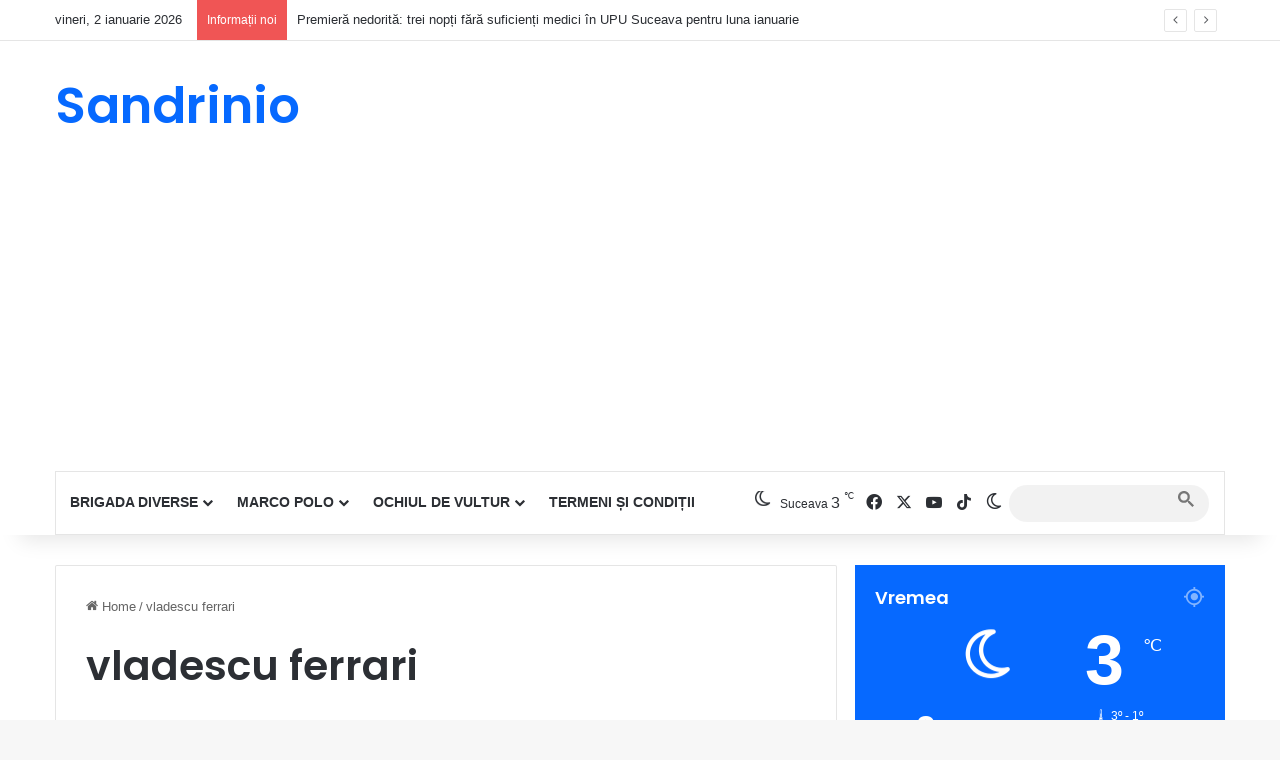

--- FILE ---
content_type: text/html; charset=UTF-8
request_url: https://sandrinio.ro/tag/vladescu-ferrari/
body_size: 41203
content:
<!DOCTYPE html> <html lang="ro-RO" data-skin="light"> <head> <meta charset="UTF-8"/> <link rel="profile" href="//gmpg.org/xfn/11"/> <meta http-equiv='x-dns-prefetch-control' content='on'> <link rel='dns-prefetch' href="//cdnjs.cloudflare.com/"/> <link rel='dns-prefetch' href="//ajax.googleapis.com/"/> <link rel='dns-prefetch' href="//fonts.googleapis.com/"/> <link rel='dns-prefetch' href="//fonts.gstatic.com/"/> <link rel='dns-prefetch' href="//s.gravatar.com/"/> <link rel='dns-prefetch' href="//www.google-analytics.com/"/> <link rel='preload' as='script' href="//ajax.googleapis.com/ajax/libs/webfont/1/webfont.js"> <style id='tie-critical-css' type='text/css'>:root{--brand-color:#0669ff;--dark-brand-color:#0051cc;--bright-color:#FFF;--base-color:#2c2f34}html{-ms-touch-action:manipulation;touch-action:manipulation;-webkit-text-size-adjust:100%;-ms-text-size-adjust:100%}article,aside,details,figcaption,figure,footer,header,main,menu,nav,section,summary{display:block}audio,canvas,progress,video{display:inline-block}audio:not([controls]){display:none;height:0}progress{vertical-align:baseline}template,[hidden]{display:none}a{background-color:transparent}a:active,a:hover{outline-width:0}abbr[title]{border-bottom:none;text-decoration:underline;text-decoration:underline dotted}b,strong{font-weight:inherit}b,strong{font-weight:600}dfn{font-style:italic}mark{background-color:#ff0;color:#000}small{font-size:80%}sub,sup{font-size:75%;line-height:0;position:relative;vertical-align:baseline}sub{bottom:-0.25em}sup{top:-0.5em}img{border-style:none}svg:not(:root){overflow:hidden}figure{margin:1em 0}hr{box-sizing:content-box;height:0;overflow:visible}button,input,select,textarea{font:inherit}optgroup{font-weight:bold}button,input,select{overflow:visible}button,input,select,textarea{margin:0}button,select{text-transform:none}button,[type="button"],[type="reset"],[type="submit"]{cursor:pointer}[disabled]{cursor:default}button,html [type="button"],[type="reset"],[type="submit"]{-webkit-appearance:button}button::-moz-focus-inner,input::-moz-focus-inner{border:0;padding:0}button:-moz-focusring,input:-moz-focusring{outline:1px dotted ButtonText}fieldset{border:1px solid #c0c0c0;margin:0 2px;padding:0.35em 0.625em 0.75em}legend{box-sizing:border-box;color:inherit;display:table;max-width:100%;padding:0;white-space:normal}textarea{overflow:auto}[type="checkbox"],[type="radio"]{box-sizing:border-box;padding:0}[type="number"]::-webkit-inner-spin-button,[type="number"]::-webkit-outer-spin-button{height:auto}[type="search"]{-webkit-appearance:textfield}[type="search"]::-webkit-search-cancel-button,[type="search"]::-webkit-search-decoration{-webkit-appearance:none}*{padding:0;margin:0;list-style:none;border:0;outline:none;box-sizing:border-box}*:before,*:after{box-sizing:border-box}body{background:#F7F7F7;color:var(--base-color);font-family:-apple-system, BlinkMacSystemFont, "Segoe UI", Roboto, Oxygen, Oxygen-Sans, Ubuntu, Cantarell, "Helvetica Neue", "Open Sans", Arial, sans-serif;font-size:13px;line-height:21px}h1,h2,h3,h4,h5,h6,.the-subtitle{line-height:1.4;font-weight:600}h1{font-size:41px;font-weight:700}h2{font-size:27px}h3{font-size:23px}h4,.the-subtitle{font-size:17px}h5{font-size:13px}h6{font-size:12px}a{color:var(--base-color);text-decoration:none;transition:0.15s}.brand-title,a:hover{color:var(--brand-color)}img,object,embed{max-width:100%;height:auto}iframe{max-width:100%}p{line-height:1.7}.says,.screen-reader-text,.comment-form-comment label{clip:rect(1px, 1px, 1px, 1px);position:absolute !important;height:1px;width:1px;overflow:hidden}.stream-title{margin-bottom:3px;font-size:11px;color:#a5a5a5;display:block}.stream-item{text-align:center;position:relative;z-index:2;margin:20px 0;padding:0}.stream-item iframe{margin:0 auto}.stream-item img{max-width:100%;width:auto;height:auto;margin:0 auto;display:inline-block;vertical-align:middle}.stream-item.stream-item-above-header{margin:0}.stream-item.stream-item-between .post-item-inner{width:100%;display:block}.post-layout-8.is-header-layout-1.has-header-ad .entry-header-outer,body.post-layout-8.has-header-below-ad .entry-header-outer{padding-top:0}.stream-item-top-wrapper ~ .stream-item-below-header,.is-header-layout-1.has-header-ad.post-layout-6 .featured-area,.has-header-below-ad.post-layout-6 .featured-area{margin-top:0}.has-header-below-ad .fullwidth-entry-title.container-wrapper,.is-header-layout-1.has-header-ad .fullwidth-entry-title,.is-header-layout-1.has-header-ad .is-first-section,.has-header-below-ad .is-first-section{padding-top:0;margin-top:0}@media (max-width: 991px){body:not(.is-header-layout-1).has-header-below-ad.has-header-ad .top-nav-below .has-breaking-news{margin-bottom:20px}.has-header-ad .fullwidth-entry-title.container-wrapper,.has-header-ad.has-header-below-ad .stream-item-below-header,.single.has-header-ad:not(.has-header-below-ad) #content,.page.has-header-ad:not(.has-header-below-ad) #content{margin-top:0}.has-header-ad .is-first-section{padding-top:0}.has-header-ad:not(.has-header-below-ad) .buddypress-header-outer{margin-bottom:15px}}.has-full-width-logo .stream-item-top-wrapper,.header-layout-2 .stream-item-top-wrapper{width:100%;max-width:100%;float:none;clear:both}@media (min-width: 992px){.header-layout-2.has-normal-width-logo .stream-item-top-wrapper{margin-top:0}}.header-layout-3.no-stream-item .logo-container{width:100%;float:none}@media (min-width: 992px){.header-layout-3.has-normal-width-logo .stream-item-top img{float:right}}@media (max-width: 991px){.header-layout-3.has-normal-width-logo .stream-item-top{clear:both}}#background-stream-cover{top:0;left:0;z-index:0;overflow:hidden;width:100%;height:100%;position:fixed}@media (max-width: 768px){.hide_banner_header .stream-item-above-header,.hide_banner_top .stream-item-top-wrapper,.hide_banner_below_header .stream-item-below-header,.hide_banner_bottom .stream-item-above-footer,.hide_banner_above .stream-item-above-post,.hide_banner_above_content .stream-item-above-post-content,.hide_banner_below_content .stream-item-below-post-content,.hide_banner_below .stream-item-below-post,.hide_banner_comments .stream-item-below-post-comments,.hide_breaking_news #top-nav,.hide_sidebars .sidebar,.hide_footer_tiktok #footer-tiktok,.hide_footer_instagram #footer-instagram,.hide_footer #footer-widgets-container,.hide_copyright #site-info,.hide_breadcrumbs #breadcrumb,.hide_share_post_top .share-buttons-top,.hide_share_post_bottom .share-buttons-bottom,.hide_post_newsletter #post-newsletter,.hide_related #related-posts,.hide_read_next #read-next-block,.hide_post_authorbio .post-components .about-author,.hide_post_nav .prev-next-post-nav,.hide_back_top_button #go-to-top,.hide_read_more_buttons .more-link,.hide_inline_related_posts #inline-related-post{display:none !important}}.tie-icon:before,[class^="tie-icon-"],[class*=" tie-icon-"]{font-family:'tiefonticon' !important;speak:never;font-style:normal;font-weight:normal;font-variant:normal;text-transform:none;line-height:1;-webkit-font-smoothing:antialiased;-moz-osx-font-smoothing:grayscale;display:inline-block}body.tie-no-js a.remove,body.tie-no-js .tooltip,body.tie-no-js .woocommerce-message,body.tie-no-js .woocommerce-error,body.tie-no-js .woocommerce-info,body.tie-no-js .bbp-template-notice,body.tie-no-js .indicator-hint,body.tie-no-js .menu-counter-bubble-outer,body.tie-no-js .notifications-total-outer,body.tie-no-js .comp-sub-menu,body.tie-no-js .menu-sub-content{display:none !important}body.tie-no-js .fa,body.tie-no-js .fas,body.tie-no-js .far,body.tie-no-js .fab,body.tie-no-js .tie-icon:before,body.tie-no-js [class^="tie-icon-"],body.tie-no-js [class*=" tie-icon-"],body.tie-no-js .weather-icon{visibility:hidden !important}body.tie-no-js [class^="tie-icon-"]:before,body.tie-no-js [class*=" tie-icon-"]:before{content:"\f105"}.tie-popup,#autocomplete-suggestions{display:none}.container{margin-right:auto;margin-left:auto;padding-left:15px;padding-right:15px}.container:after{content:"";display:table;clear:both}@media (min-width: 768px){.container{width:100%}}@media (min-width: 1200px){.container{max-width:1200px}}.tie-row{margin-left:-15px;margin-right:-15px}.tie-row:after{content:"";display:table;clear:both}.tie-col-xs-1,.tie-col-sm-1,.tie-col-md-1,.tie-col-xs-2,.tie-col-sm-2,.tie-col-md-2,.tie-col-xs-3,.tie-col-sm-3,.tie-col-md-3,.tie-col-xs-4,.tie-col-sm-4,.tie-col-md-4,.tie-col-xs-5,.tie-col-sm-5,.tie-col-md-5,.tie-col-xs-6,.tie-col-sm-6,.tie-col-md-6,.tie-col-xs-7,.tie-col-sm-7,.tie-col-md-7,.tie-col-xs-8,.tie-col-sm-8,.tie-col-md-8,.tie-col-xs-9,.tie-col-sm-9,.tie-col-md-9,.tie-col-xs-10,.tie-col-sm-10,.tie-col-md-10,.tie-col-xs-11,.tie-col-sm-11,.tie-col-md-11,.tie-col-xs-12,.tie-col-sm-12,.tie-col-md-12{position:relative;min-height:1px;padding-left:15px;padding-right:15px}.tie-col-xs-1,.tie-col-xs-2,.tie-col-xs-3,.tie-col-xs-4,.tie-col-xs-5,.tie-col-xs-6,.tie-col-xs-7,.tie-col-xs-8,.tie-col-xs-9,.tie-col-xs-10,.tie-col-xs-11,.tie-col-xs-12{float:left}.tie-col-xs-1{width:8.33333%}.tie-col-xs-2{width:16.66667%}.tie-col-xs-3{width:25%}.tie-col-xs-4{width:33.33333%}.tie-col-xs-5{width:41.66667%}.tie-col-xs-6{width:50%}.tie-col-xs-7{width:58.33333%}.tie-col-xs-8{width:66.66667%}.tie-col-xs-9{width:75%}.tie-col-xs-10{width:83.33333%}.tie-col-xs-11{width:91.66667%}.tie-col-xs-12{width:100%}@media (min-width: 768px){.tie-col-sm-1,.tie-col-sm-2,.tie-col-sm-3,.tie-col-sm-4,.tie-col-sm-5,.tie-col-sm-6,.tie-col-sm-7,.tie-col-sm-8,.tie-col-sm-9,.tie-col-sm-10,.tie-col-sm-11,.tie-col-sm-12{float:left}.tie-col-sm-1{width:8.33333%}.tie-col-sm-2{width:16.66667%}.tie-col-sm-3{width:25%}.tie-col-sm-4{width:33.33333%}.tie-col-sm-5{width:41.66667%}.tie-col-sm-6{width:50%}.tie-col-sm-7{width:58.33333%}.tie-col-sm-8{width:66.66667%}.tie-col-sm-9{width:75%}.tie-col-sm-10{width:83.33333%}.tie-col-sm-11{width:91.66667%}.tie-col-sm-12{width:100%}}@media (min-width: 992px){.tie-col-md-1,.tie-col-md-2,.tie-col-md-3,.tie-col-md-4,.tie-col-md-5,.tie-col-md-6,.tie-col-md-7,.tie-col-md-8,.tie-col-md-9,.tie-col-md-10,.tie-col-md-11,.tie-col-md-12{float:left}.tie-col-md-1{width:8.33333%}.tie-col-md-2{width:16.66667%}.tie-col-md-3{width:25%}.tie-col-md-4{width:33.33333%}.tie-col-md-5{width:41.66667%}.tie-col-md-6{width:50%}.tie-col-md-7{width:58.33333%}.tie-col-md-8{width:66.66667%}.tie-col-md-9{width:75%}.tie-col-md-10{width:83.33333%}.tie-col-md-11{width:91.66667%}.tie-col-md-12{width:100%}}.tie-alignleft{float:left}.tie-alignright{float:right}.tie-aligncenter{clear:both;margin-left:auto;margin-right:auto}.fullwidth{width:100% !important}.alignleft{float:left;margin:0.375em 1.75em 1em 0}.alignright{float:right;margin:0.375em 0 1em 1.75em}.aligncenter{clear:both;display:block;margin:0 auto 1.75em;text-align:center;margin-left:auto;margin-right:auto;margin-top:6px;margin-bottom:6px}@media (max-width: 767px){.entry .alignright,.entry .alignright img,.entry .alignleft,.entry .alignleft img{float:none;clear:both;display:block;margin:0 auto 1.75em}}.clearfix:before,.clearfix:after{content:"\0020";display:block;height:0;overflow:hidden}.clearfix:after{clear:both}.tie-container,#tie-wrapper{height:100%;min-height:650px}.tie-container{position:relative;overflow:hidden}#tie-wrapper{background:#fff;position:relative;z-index:108;height:100%;margin:0 auto}.container-wrapper{background:#ffffff;border:1px solid rgba(0,0,0,0.1);border-radius:2px;padding:30px}#content{margin-top:30px}@media (max-width: 991px){#content{margin-top:15px}}.site-content{-ms-word-wrap:break-word;word-wrap:break-word}.boxed-layout #tie-wrapper,.boxed-layout .fixed-nav{max-width:1230px}.boxed-layout.wrapper-has-shadow #tie-wrapper{box-shadow:0 1px 7px rgba(171,171,171,0.5)}@media (min-width: 992px){.boxed-layout #main-nav.fixed-nav,.boxed-layout #tie-wrapper{width:95%}}@media (min-width: 992px){.framed-layout #tie-wrapper{margin-top:25px;margin-bottom:25px}}@media (min-width: 992px){.border-layout #tie-container{margin:25px}.border-layout:after,.border-layout:before{background:inherit;content:"";display:block;height:25px;left:0;bottom:0;position:fixed;width:100%;z-index:110}.border-layout:before{top:0;bottom:auto}.border-layout.admin-bar:before{top:32px}.border-layout #main-nav.fixed-nav{left:25px;right:25px;width:calc(100% - 50px)}}#header-notification-bar{background:var(--brand-color);color:#fff;position:relative;z-index:1}#header-notification-bar p a{color:#fff;text-decoration:underline}#header-notification-bar .container{display:flex;justify-content:space-between;font-size:16px;flex-wrap:wrap;align-items:center;gap:40px;min-height:65px}#header-notification-bar .container .button{font-size:14px}#header-notification-bar .container:after{display:none}@media (max-width: 991px){#header-notification-bar .container{justify-content:center;padding-top:15px;padding-bottom:15px;gap:15px;flex-direction:column}}.theme-header{background:#fff;position:relative;z-index:999}.theme-header:after{content:"";display:table;clear:both}.theme-header.has-shadow{box-shadow:rgba(0,0,0,0.1) 0px 25px 20px -20px}.theme-header.top-nav-below .top-nav{z-index:8}.is-stretch-header .container{max-width:100%}#menu-components-wrap{display:flex;justify-content:space-between;width:100%;flex-wrap:wrap}.header-layout-2 #menu-components-wrap{justify-content:center}.header-layout-4 #menu-components-wrap{justify-content:flex-start}.header-layout-4 #menu-components-wrap .main-menu-wrap{flex-grow:2}.header-layout-4 #menu-components-wrap .flex-placeholder{flex-grow:1}.logo-row{position:relative}#logo{margin-top:40px;margin-bottom:40px;display:block;float:left}#logo img{vertical-align:middle}#logo img[src*='.svg']{width:100% !important}@-moz-document url-prefix(){#logo img[src*='.svg']{height:100px}}#logo a{display:inline-block}#logo .h1-off{position:absolute;top:-9000px;left:-9000px}#logo.text-logo a{color:var(--brand-color)}#logo.text-logo a:hover{color:var(--dark-brand-color);opacity:0.8}#tie-logo-inverted,#tie-sticky-logo-inverted{display:none}.tie-skin-inverted #tie-sticky-logo-inverted,.tie-skin-inverted #tie-logo-inverted{display:block}.tie-skin-inverted #tie-sticky-logo-default,.tie-skin-inverted #tie-logo-default{display:none}.logo-text{font-size:50px;line-height:50px;font-weight:bold}@media (max-width: 670px){.logo-text{font-size:30px}}.has-full-width-logo.is-stretch-header .logo-container{padding:0}.has-full-width-logo #logo{margin:0}.has-full-width-logo #logo a,.has-full-width-logo #logo img{width:100%;height:auto;display:block}.has-full-width-logo #logo,.header-layout-2 #logo{float:none;text-align:center}.has-full-width-logo #logo img,.header-layout-2 #logo img{margin-right:auto;margin-left:auto}.has-full-width-logo .logo-container,.header-layout-2 .logo-container{width:100%;float:none}@media (max-width: 991px){#theme-header.has-normal-width-logo #logo{margin:14px 0 !important;text-align:left;line-height:1}#theme-header.has-normal-width-logo #logo img{width:auto;height:auto;max-width:190px}}@media (max-width: 479px){#theme-header.has-normal-width-logo #logo img{max-width:160px;max-height:60px !important}}@media (max-width: 991px){#theme-header.mobile-header-default:not(.header-layout-1) #logo,#theme-header.mobile-header-default.header-layout-1 .header-layout-1-logo{flex-grow:10}#theme-header.mobile-header-centered.header-layout-1 .header-layout-1-logo{width:auto !important}#theme-header.mobile-header-centered #logo{float:none;text-align:center}}.components{display:flex;align-items:center;justify-content:end}.components>li{position:relative}.components>li.social-icons-item{margin:0}.components>li>a{display:block;position:relative;width:30px;text-align:center;font-size:16px;white-space:nowrap}.components>li>a:hover,.components>li:hover>a{z-index:2}.components .avatar{border-radius:100%;position:relative;top:3px;max-width:20px}.components a.follow-btn{width:auto;padding-left:15px;padding-right:15px;overflow:hidden;font-size:12px}.components .search-bar form{width:auto;background:rgba(255,255,255,0.1);line-height:36px;border-radius:50px;position:relative}.main-nav-light .main-nav .components .search-bar form,.top-nav-light .top-nav .components .search-bar form{background:rgba(0,0,0,0.05)}.components #search-input{border:0;width:100%;background:transparent;padding:0 35px 0 20px;border-radius:0;font-size:inherit}.components #search-submit{position:absolute;right:0;top:0;width:40px;line-height:inherit;color:#777777;background:transparent;font-size:15px;padding:0;transition:color 0.15s;border:none}.components #search-submit:hover{color:var(--brand-color)}#search-submit .tie-icon-spinner{color:#fff;cursor:default;animation:tie-spin 3s infinite linear}.popup-login-icon.has-title a{width:auto;padding:0 8px}.popup-login-icon.has-title span{line-height:unset;float:left}.popup-login-icon.has-title .login-title{position:relative;font-size:13px;padding-left:4px}.weather-menu-item{display:flex;align-items:center;padding-right:5px;overflow:hidden}.weather-menu-item .weather-wrap{padding:0;overflow:inherit;line-height:23px}.weather-menu-item .weather-forecast-day{display:block;float:left;width:auto;padding:0 5px;line-height:initial}.weather-menu-item .weather-forecast-day .weather-icon{font-size:26px;margin-bottom:0}.weather-menu-item .city-data{float:left;display:block;font-size:12px}.weather-menu-item .weather-current-temp{font-size:16px;font-weight:400}.weather-menu-item .weather-current-temp sup{font-size:9px;top:-2px}.weather-menu-item .theme-notice{padding:0 10px}.components .tie-weather-widget{color:var(--base-color)}.main-nav-dark .main-nav .tie-weather-widget{color:#ffffff}.top-nav-dark .top-nav .tie-weather-widget{color:#ccc}.components .icon-basecloud-bg:after{color:#ffffff}.main-nav-dark .main-nav .icon-basecloud-bg:after{color:#1f2024}.top-nav-dark .top-nav .icon-basecloud-bg:after{color:#1f2024}.custom-menu-button{padding-right:5px}.custom-menu-button .button{font-size:13px;display:inline-block;line-height:21px;width:auto}.header-layout-1 #menu-components-wrap{display:flex;justify-content:flex-end}.header-layout-1 .main-menu-wrapper{display:table;width:100%}.header-layout-1 #logo{line-height:1;float:left;margin-top:20px;margin-bottom:20px}.header-layout-1 .header-layout-1-logo{display:table-cell;vertical-align:middle;float:none}.is-header-bg-extended #theme-header,.is-header-bg-extended #theme-header.header-layout-1 #main-nav:not(.fixed-nav){background:transparent !important;display:inline-block !important;width:100% !important;box-shadow:none !important;transition:background 0.3s}.is-header-bg-extended #theme-header:before,.is-header-bg-extended #theme-header.header-layout-1 #main-nav:not(.fixed-nav):before{content:"";position:absolute;width:100%;left:0;right:0;top:0;height:150px;background-image:linear-gradient(to top, transparent, rgba(0,0,0,0.5))}@media (max-width: 991px){.is-header-bg-extended #tie-wrapper #theme-header .logo-container:not(.fixed-nav){background:transparent;box-shadow:none;transition:background 0.3s}}.is-header-bg-extended .has-background .is-first-section{margin-top:-350px !important}.is-header-bg-extended .has-background .is-first-section>*{padding-top:350px !important}.rainbow-line{height:3px;width:100%;position:relative;z-index:2;background-image:-webkit-linear-gradient(left, #f76570 0%, #f76570 8%, #f3a46b 8%, #f3a46b 16%, #f3a46b 16%, #ffd205 16%, #ffd205 24%, #ffd205 24%, #1bbc9b 24%, #1bbc9b 25%, #1bbc9b 32%, #14b9d5 32%, #14b9d5 40%, #c377e4 40%, #c377e4 48%, #f76570 48%, #f76570 56%, #f3a46b 56%, #f3a46b 64%, #ffd205 64%, #ffd205 72%, #1bbc9b 72%, #1bbc9b 80%, #14b9d5 80%, #14b9d5 80%, #14b9d5 89%, #c377e4 89%, #c377e4 100%);background-image:linear-gradient(to right, #f76570 0%, #f76570 8%, #f3a46b 8%, #f3a46b 16%, #f3a46b 16%, #ffd205 16%, #ffd205 24%, #ffd205 24%, #1bbc9b 24%, #1bbc9b 25%, #1bbc9b 32%, #14b9d5 32%, #14b9d5 40%, #c377e4 40%, #c377e4 48%, #f76570 48%, #f76570 56%, #f3a46b 56%, #f3a46b 64%, #ffd205 64%, #ffd205 72%, #1bbc9b 72%, #1bbc9b 80%, #14b9d5 80%, #14b9d5 80%, #14b9d5 89%, #c377e4 89%, #c377e4 100%)}@media (max-width: 991px){.logo-container,.header-layout-1 .main-menu-wrapper{border-width:0;display:flex;flex-flow:row nowrap;align-items:center;justify-content:space-between}}.mobile-header-components{display:none;z-index:10;height:30px;line-height:30px;flex-wrap:nowrap;flex:1 1 0%}.mobile-header-components .components{float:none;display:flex !important;justify-content:flex-start}.mobile-header-components .components li.custom-menu-link{display:inline-block;float:none}.mobile-header-components .components li.custom-menu-link>a{width:20px;padding-bottom:15px}.mobile-header-components .components li.custom-menu-link>a .menu-counter-bubble{right:calc(50% - 10px);bottom:-10px}.header-layout-1.main-nav-dark .mobile-header-components .components li.custom-menu-link>a{color:#fff}.mobile-header-components .components .comp-sub-menu{padding:10px}.dark-skin .mobile-header-components .components .comp-sub-menu{background:#1f2024}.mobile-header-components [class^="tie-icon-"],.mobile-header-components [class*=" tie-icon-"]{font-size:18px;width:20px;height:20px;vertical-align:middle}.mobile-header-components .tie-mobile-menu-icon{font-size:20px}.mobile-header-components .tie-icon-grid-9,.mobile-header-components .tie-icon-grid-4{transform:scale(1.75)}.mobile-header-components .nav-icon{display:inline-block;width:20px;height:2px;background-color:var(--base-color);position:relative;top:-4px;transition:background 0.4s ease}.mobile-header-components .nav-icon:before,.mobile-header-components .nav-icon:after{position:absolute;right:0;background-color:var(--base-color);content:'';display:block;width:100%;height:100%;transition:transform 0.4s, background 0.4s, right .2s ease;transform:translateZ(0);backface-visibility:hidden}.mobile-header-components .nav-icon:before{transform:translateY(-7px)}.mobile-header-components .nav-icon:after{transform:translateY(7px)}.mobile-header-components .nav-icon.is-layout-2:before,.mobile-header-components .nav-icon.is-layout-2:after{width:70%;right:15%}.mobile-header-components .nav-icon.is-layout-3:after{width:60%}.mobile-header-components .nav-icon.is-layout-4:after{width:60%;right:auto;left:0}.dark-skin .mobile-header-components .nav-icon,.dark-skin .mobile-header-components .nav-icon:before,.dark-skin .mobile-header-components .nav-icon:after,.main-nav-dark.header-layout-1 .mobile-header-components .nav-icon,.main-nav-dark.header-layout-1 .mobile-header-components .nav-icon:before,.main-nav-dark.header-layout-1 .mobile-header-components .nav-icon:after{background-color:#ffffff}.dark-skin .mobile-header-components .nav-icon .menu-text,.main-nav-dark.header-layout-1 .mobile-header-components .nav-icon .menu-text{color:#ffffff}.mobile-header-components .menu-text-wrapper{white-space:nowrap;width:auto !important}.mobile-header-components .menu-text{color:var(--base-color);line-height:30px;font-size:12px;padding:0 0 0 5px;display:inline-block;transition:color 0.4s}.dark-skin .mobile-header-components .menu-text,.main-nav-dark.header-layout-1 .mobile-header-components .menu-text{color:#ffffff}#mobile-header-components-area_1 .components li.custom-menu-link>a{margin-right:15px}#mobile-header-components-area_1 .comp-sub-menu{left:0;right:auto}#mobile-header-components-area_2 .components{flex-direction:row-reverse}#mobile-header-components-area_2 .components li.custom-menu-link>a{margin-left:15px}#mobile-menu-icon:hover .nav-icon,#mobile-menu-icon:hover .nav-icon:before,#mobile-menu-icon:hover .nav-icon:after{background-color:var(--brand-color)}@media (max-width: 991px){.logo-container:before,.logo-container:after{height:1px}.mobile-components-row .logo-wrapper{height:auto !important}.mobile-components-row .logo-container,.mobile-components-row.header-layout-1 .main-menu-wrapper{flex-wrap:wrap}.mobile-components-row:not(.header-layout-1) #logo,.mobile-components-row.header-layout-1 .header-layout-1-logo{flex:1 0 100%;order:-1}.mobile-components-row .mobile-header-components{padding:5px 0;height:45px}.mobile-components-row .mobile-header-components .components li.custom-menu-link>a{padding-bottom:0}#tie-body #mobile-container,.mobile-header-components{display:block}#slide-sidebar-widgets{display:none}}.top-nav{background-color:#ffffff;position:relative;z-index:10;line-height:40px;border:1px solid rgba(0,0,0,0.1);border-width:1px 0;color:var(--base-color);clear:both}.main-nav-below.top-nav-above .top-nav{border-top-width:0}.top-nav a:not(.button):not(:hover){color:var(--base-color)}.top-nav .components>li:hover>a{color:var(--brand-color)}.top-nav .search-bar{margin-top:3px;margin-bottom:3px;line-height:34px}.topbar-wrapper{display:flex;min-height:40px}.top-nav.has-menu .topbar-wrapper,.top-nav.has-components .topbar-wrapper{display:block}.top-nav .tie-alignleft,.top-nav .tie-alignright{flex-grow:1;position:relative}.top-nav.has-breaking-news .tie-alignleft{flex:1 0 100px}.top-nav.has-breaking-news .tie-alignright{flex-grow:0;z-index:1}.top-nav.has-date-components .tie-alignleft .components>li:first-child:not(.search-bar),.top-nav.has-date-components-menu .components>li:first-child:not(.search-bar),.top-nav-boxed .top-nav.has-components .components>li:first-child:not(.search-bar){border-width:0}@media (min-width: 992px){.header-layout-1.top-nav-below:not(.has-shadow) .top-nav{border-width:0 0 1px}}.topbar-today-date{padding-right:15px;flex-shrink:0}.top-menu .menu a{padding:0 10px}.top-menu .menu li:hover>a{color:var(--brand-color)}.top-menu .menu ul{display:none;position:absolute;background:#ffffff}.top-menu .menu li:hover>ul{display:block}.top-menu .menu li{position:relative}.top-menu .menu ul.sub-menu a{width:200px;line-height:20px;padding:10px 15px}.tie-alignright .top-menu{float:right;border-width:0 1px}.top-menu .menu .tie-current-menu>a{color:var(--brand-color)}@media (min-width: 992px){.top-nav-boxed .topbar-wrapper{padding-right:15px;padding-left:15px}.top-nav-boxed .top-nav{background:transparent !important;border-width:0}.top-nav-boxed .topbar-wrapper{background:#ffffff;border:1px solid rgba(0,0,0,0.1);border-width:1px 0;width:100%}.top-nav-boxed.has-shadow.top-nav-below .topbar-wrapper,.top-nav-boxed.has-shadow.top-nav-below-main-nav .topbar-wrapper{border-bottom-width:0 !important}}.top-nav .tie-alignleft .components,.top-nav .tie-alignleft .components>li{float:left;justify-content:start}.top-nav .tie-alignleft .comp-sub-menu{right:auto;left:-1px}.top-nav-dark .top-nav{background-color:#2c2e32;color:#ccc}.top-nav-dark .top-nav *{border-color:rgba(255,255,255,0.1)}.top-nav-dark .top-nav .breaking a{color:#ccc}.top-nav-dark .top-nav .breaking a:hover{color:#ffffff}.top-nav-dark .top-nav .components>li>a,.top-nav-dark .top-nav .components>li.social-icons-item .social-link:not(:hover) span{color:#ccc}.top-nav-dark .top-nav .components>li:hover>a{color:#ffffff}.top-nav-dark .top-nav .top-menu li a{color:#ccc;border-color:rgba(255,255,255,0.04)}.top-nav-dark .top-menu ul{background:#2c2e32}.top-nav-dark .top-menu li:hover>a{background:rgba(0,0,0,0.1);color:var(--brand-color)}.top-nav-dark.top-nav-boxed .top-nav{background-color:transparent}.top-nav-dark.top-nav-boxed .topbar-wrapper{background-color:#2c2e32}.top-nav-dark.top-nav-boxed.top-nav-above.main-nav-below .topbar-wrapper{border-width:0}.top-nav-light #top-nav .weather-icon .icon-cloud,.top-nav-light #top-nav .weather-icon .icon-basecloud-bg,.top-nav-light #top-nav .weather-icon .icon-cloud-behind,.main-nav-light #main-nav .weather-icon .icon-cloud,.main-nav-light #main-nav .weather-icon .icon-basecloud-bg,.main-nav-light #main-nav .weather-icon .icon-cloud-behind{color:#d3d3d3}@media (max-width: 991px){.top-nav:not(.has-breaking-news),.topbar-today-date,.top-menu,.theme-header .components{display:none}}.breaking{display:none}.main-nav-wrapper{position:relative;z-index:4}.main-nav-below.top-nav-below-main-nav .main-nav-wrapper{z-index:9}.main-nav-above.top-nav-below .main-nav-wrapper{z-index:10}.main-nav{background-color:var(--main-nav-background);color:var(--main-nav-primary-color);position:relative;border:1px solid var(--main-nav-main-border-color);border-width:1px 0}.main-menu-wrapper{position:relative}@media (min-width: 992px){.header-menu .menu{display:flex}.header-menu .menu a{display:block;position:relative}.header-menu .menu>li>a{white-space:nowrap}.header-menu .menu .sub-menu a{padding:8px 10px}.header-menu .menu a:hover,.header-menu .menu li:hover>a{z-index:2}.header-menu .menu ul:not(.sub-menu-columns):not(.sub-menu-columns-item):not(.sub-list):not(.mega-cat-sub-categories):not(.slider-arrow-nav){box-shadow:0 2px 5px rgba(0,0,0,0.1)}.header-menu .menu ul li{position:relative}.header-menu .menu ul a{border-width:0 0 1px;transition:0.15s}.header-menu .menu ul ul{top:0;left:100%}#main-nav{z-index:9;line-height:60px}.main-menu .menu a{transition:0.15s}.main-menu .menu>li>a{padding:0 14px;font-size:14px;font-weight:700}.main-menu .menu>li>.menu-sub-content{border-top:2px solid var(--main-nav-primary-color)}.main-menu .menu>li.is-icon-only>a{padding:0 20px;line-height:inherit}.main-menu .menu>li.is-icon-only>a:before{display:none}.main-menu .menu>li.is-icon-only>a .tie-menu-icon{font-size:160%;transform:translateY(15%)}.main-menu .menu ul{line-height:20px;z-index:1}.main-menu .menu .sub-menu .tie-menu-icon,.main-menu .menu .mega-recent-featured-list .tie-menu-icon,.main-menu .menu .mega-link-column .tie-menu-icon,.main-menu .menu .mega-cat-more-links .tie-menu-icon{width:20px}.main-menu .menu-sub-content{background:var(--main-nav-background);display:none;padding:15px;width:230px;position:absolute;box-shadow:0 3px 4px rgba(0,0,0,0.2)}.main-menu .menu-sub-content a{width:200px}.main-menu ul li:hover>.menu-sub-content,.main-menu ul li[aria-expanded="true"]>ul,.main-menu ul li[aria-expanded="true"]>.mega-menu-block{display:block;z-index:1}nav.main-nav.menu-style-default .menu>li.tie-current-menu{border-bottom:5px solid var(--main-nav-primary-color);margin-bottom:-5px}nav.main-nav.menu-style-default .menu>li.tie-current-menu>a:after{content:"";width:20px;height:2px;position:absolute;margin-top:17px;left:50%;top:50%;bottom:auto;right:auto;transform:translateX(-50%) translateY(-50%);background:#2c2f34;transition:0.3s}nav.main-nav.menu-style-solid-bg .menu>li.tie-current-menu>a,nav.main-nav.menu-style-solid-bg .menu>li:hover>a{background-color:var(--main-nav-primary-color);color:var(--main-nav-contrast-primary-color)}nav.main-nav.menu-style-side-arrow .menu>li.tie-current-menu{border-bottom-color:var(--main-nav-primary-color);border-bottom-width:10px !important;border-bottom-style:solid;margin-bottom:-10px}nav.main-nav.menu-style-side-arrow .menu>li.tie-current-menu+.tie-current-menu{border-bottom:none !important}nav.main-nav.menu-style-side-arrow .menu>li.tie-current-menu+.tie-current-menu>a:after{display:none !important}nav.main-nav.menu-style-side-arrow .menu>li.tie-current-menu>a:after{position:absolute;content:"";width:0;height:0;background-color:transparent;border-top:10px solid var(--main-nav-primary-color);border-right:10px solid transparent;bottom:-10px;left:100%;filter:brightness(80%)}nav.main-nav.menu-style-side-arrow .menu>li.tie-current-menu.menu-item-has-children:hover:after,nav.main-nav.menu-style-side-arrow .menu>li.tie-current-menu.menu-item-has-children:hover>a:after,nav.main-nav.menu-style-side-arrow .menu>li.tie-current-menu.mega-menu:hover:after,nav.main-nav.menu-style-side-arrow .menu>li.tie-current-menu.mega-menu:hover>a:after{display:none}nav.main-nav.menu-style-minimal .menu>li.tie-current-menu>a,nav.main-nav.menu-style-minimal .menu>li:hover>a{color:var(--main-nav-primary-color) !important}nav.main-nav.menu-style-minimal .menu>li.tie-current-menu>a::before,nav.main-nav.menu-style-minimal .menu>li:hover>a::before{border-top-color:var(--main-nav-primary-color) !important}nav.main-nav.menu-style-border-bottom .menu>li.tie-current-menu{border-bottom:3px solid var(--main-nav-primary-color);margin-bottom:-3px}nav.main-nav.menu-style-border-top .menu>li.tie-current-menu{border-top:3px solid var(--main-nav-primary-color);margin-bottom:-3px}nav.main-nav.menu-style-line .menu>li>a:after{content:"";left:50%;top:50%;bottom:auto;right:auto;transform:translateX(-50%) translateY(-50%);height:3px;position:absolute;margin-top:14px;background:var(--main-nav-primary-color);transition:0.4s;width:0}nav.main-nav.menu-style-line .menu>li.tie-current-menu>a:after,nav.main-nav.menu-style-line .menu>li:hover>a:after{width:50%}nav.main-nav.menu-style-arrow .menu>li.tie-current-menu>a:after{border-color:#fff transparent transparent;border-top-color:var(--main-nav-primary-color);border-style:solid;border-width:7px 7px 0;display:block;height:0;left:50%;margin-left:-7px;top:0 !important;width:0;content:"";position:absolute}nav.main-nav.menu-style-vertical-line .menu>li.tie-current-menu>a:after{content:"";width:2px;height:20px;position:absolute;margin-top:17px;left:50%;right:auto;transform:translateX(-50%);bottom:0;background:var(--main-nav-primary-color)}.header-layout-1 .main-menu-wrap .menu>li:only-child:not(.mega-menu){position:relative}.header-layout-1 .main-menu-wrap .menu>li:only-child>.menu-sub-content{right:0;left:auto}.header-layout-1 .main-menu-wrap .menu>li:only-child>.menu-sub-content ul{left:auto;right:100%}nav.main-nav .components>li:hover>a{color:var(--brand-color)}.main-nav .menu ul li:hover>a:not(.megamenu-pagination),.main-nav .components li a:hover,.main-nav .menu ul li.current-menu-item:not(.mega-link-column)>a{color:var(--main-nav-primary-color)}.main-nav .menu a,.main-nav .components li a{color:var(--main-nav-text-color)}.main-nav .components li.custom-menu-button:hover a.button,.main-nav .components li a.button:hover,.main-nav .components li a.checkout-button{color:var(--main-nav-contrast-primary-color)}.main-nav-light{--main-nav-background:#FFFFFF;--main-nav-secondry-background:rgba(0,0,0,0.03);--main-nav-primary-color:var(--brand-color);--main-nav-contrast-primary-color:var(--bright-color);--main-nav-text-color:var(--base-color);--main-nav-secondry-text-color:rgba(0,0,0,0.5);--main-nav-main-border-color:rgba(0,0,0,0.1);--main-nav-secondry-border-color:rgba(0,0,0,0.08)}.main-nav-light.fixed-nav{background-color:rgba(255,255,255,0.95)}.main-nav-dark{--main-nav-background:#1f2024;--main-nav-secondry-background:rgba(0,0,0,0.2);--main-nav-primary-color:var(--brand-color);--main-nav-contrast-primary-color:var(--bright-color);--main-nav-text-color:#FFFFFF;--main-nav-secondry-text-color:rgba(225,255,255,0.5);--main-nav-main-border-color:rgba(255,255,255,0.07);--main-nav-secondry-border-color:rgba(255,255,255,0.04)}.main-nav-dark .main-nav,.main-nav-dark .main-nav ul.cats-horizontal li a{border-width:0}.main-nav-dark .main-nav.fixed-nav{background-color:rgba(31,32,36,0.95)}}@media (min-width: 992px){header .menu-item-has-children>a:before,.mega-menu>a:before{content:'';position:absolute;right:10px;top:50%;bottom:auto;transform:translateY(-50%);font-family:'tiefonticon' !important;font-style:normal;font-weight:normal;font-variant:normal;text-transform:none;content:"\f079";font-size:11px;line-height:1}header .menu-item-has-children .menu-item-has-children>a:before,.mega-menu .menu-item-has-children>a:before{content:"\f106";font-size:15px}.menu>.menu-item-has-children:not(.is-icon-only)>a,.menu .mega-menu:not(.is-icon-only)>a{padding-right:25px}}@media (min-width: 992px){.main-nav-boxed .main-nav{border-width:0}.main-nav-boxed .main-menu-wrapper{float:left;width:100%;background-color:var(--main-nav-background);padding-right:15px}.main-nav-boxed.main-nav-light .main-menu-wrapper{border:1px solid var(--main-nav-main-border-color)}.dark-skin .main-nav-boxed.main-nav-light .main-menu-wrapper{border-width:0}.main-nav-boxed.main-nav-light .fixed-nav .main-menu-wrapper{border-color:transparent}.main-nav-above.top-nav-above #main-nav:not(.fixed-nav){top:-1px}.main-nav-below.top-nav-below #main-nav:not(.fixed-nav){bottom:-1px}.dark-skin .main-nav-below.top-nav-above #main-nav{border-width:0}.dark-skin .main-nav-below.top-nav-below-main-nav #main-nav{border-top-width:0}}.main-nav-boxed .main-nav:not(.fixed-nav),.main-nav-boxed .fixed-nav .main-menu-wrapper,.theme-header:not(.main-nav-boxed) .fixed-nav .main-menu-wrapper{background:transparent !important}@media (min-width: 992px){.header-layout-1.main-nav-below.top-nav-above .main-nav{margin-top:-1px;border-top-width:0}.header-layout-1.main-nav-below.top-nav-above .breaking-title{top:0;margin-bottom:-1px}}.header-layout-1.main-nav-below.top-nav-below-main-nav .main-nav-wrapper{z-index:9}.header-layout-1.main-nav-below.top-nav-below-main-nav .main-nav{margin-bottom:-1px;bottom:0;border-top-width:0}@media (min-width: 992px){.header-layout-1.main-nav-below.top-nav-below-main-nav .top-nav{margin-top:-1px}}.header-layout-1.has-shadow:not(.top-nav-below) .main-nav{border-bottom:0}#theme-header.header-layout-1>div:only-child nav{border-width:0 !important}@media only screen and (min-width: 992px) and (max-width: 1100px){.main-nav .menu>li:not(.is-icon-only)>a{padding-left:7px;padding-right:7px}.main-nav .menu>li:not(.is-icon-only)>a:before{display:none}.main-nav .menu>li.is-icon-only>a{padding-left:15px;padding-right:15px}}.menu-tiny-label{font-size:10px;border-radius:10px;padding:2px 7px 3px;margin-left:3px;line-height:1;position:relative;top:-1px}.menu-tiny-label.menu-tiny-circle{border-radius:100%}@media (max-width: 991px){#sticky-logo{display:none}}#main-nav:not(.fixed-nav) #sticky-logo,#main-nav:not(.fixed-nav) .flex-placeholder{display:none}@media (min-width: 992px){#sticky-logo{overflow:hidden;float:left;vertical-align:middle}#sticky-logo a{line-height:1;display:inline-block}#sticky-logo img{position:relative;vertical-align:middle;padding:8px 10px;top:-1px;max-height:50px}.just-before-sticky #sticky-logo img,.header-layout-1 #sticky-logo img{padding:0}.header-layout-1:not(.has-custom-sticky-logo) #sticky-logo{display:none}.theme-header #sticky-logo img{opacity:0;visibility:hidden;width:0 !important;transform:translateY(75%);transition:transform 0.3s cubic-bezier(0.55, 0, 0.1, 1),opacity 0.6s cubic-bezier(0.55, 0, 0.1, 1)}.theme-header.header-layout-1:not(.has-custom-sticky-logo) #sticky-logo img{transition:none}.theme-header:not(.header-layout-1) #main-nav:not(.fixed-nav) #sticky-logo img{margin-left:-20px}.header-layout-1 .flex-placeholder{flex-grow:1}}.theme-header .fixed-nav{position:fixed;width:100%;top:0;bottom:auto !important;z-index:100;will-change:transform;transform:translateY(-100%);transition:transform 0.3s;box-shadow:rgba(99,99,99,0.2) 0px 2px 8px 0px;border-width:0;background-color:rgba(255,255,255,0.95)}.theme-header .fixed-nav:not(.just-before-sticky){line-height:60px !important}@media (min-width: 992px){.theme-header .fixed-nav:not(.just-before-sticky) .header-layout-1-logo{display:none}}.theme-header .fixed-nav:not(.just-before-sticky) #sticky-logo{display:block}.theme-header .fixed-nav:not(.just-before-sticky) #sticky-logo img{opacity:1;visibility:visible;width:auto !important;transform:translateY(0)}@media (min-width: 992px){.header-layout-1:not(.just-before-sticky):not(.has-custom-sticky-logo) .fixed-nav #sticky-logo{display:block}}.admin-bar .theme-header .fixed-nav{top:32px}@media (max-width: 782px){.admin-bar .theme-header .fixed-nav{top:46px}}@media (max-width: 600px){.admin-bar .theme-header .fixed-nav{top:0}}@media (min-width: 992px){.border-layout .theme-header .fixed-nav{top:25px}.border-layout.admin-bar .theme-header .fixed-nav{top:57px}}.theme-header .fixed-nav .container{opacity:0.95}.theme-header .fixed-nav .main-menu-wrapper,.theme-header .fixed-nav .main-menu{border-top:0}.theme-header .fixed-nav.fixed-unpinned:not(.default-behavior-mode) .main-menu .menu>li.tie-current-menu{border-bottom-width:0;margin-bottom:0}.theme-header .fixed-nav.unpinned-no-transition{transition:none}.theme-header .fixed-nav:not(.fixed-unpinned):not(.fixed-pinned) .tie-current-menu{border:none !important}.theme-header .fixed-pinned,.theme-header .default-behavior-mode.fixed-unpinned{transform:translate3d(0, 0, 0)}@media (max-width: 991px){.theme-header .fixed-nav{transition:none}.fixed-nav.logo-container.sticky-up,.fixed-nav.logo-container.sticky-nav-slide.sticky-down,.fixed-nav#main-nav.sticky-up,.fixed-nav#main-nav.sticky-nav-slide.sticky-down{transition:transform 0.4s ease}.sticky-type-slide .fixed-nav.logo-container.sticky-nav-slide-visible,.sticky-type-slide .fixed-nav#main-nav.sticky-nav-slide-visible{transform:translateY(0)}.fixed-nav.default-behavior-mode{transform:none !important}}@media (max-width: 991px){#tie-wrapper header#theme-header{box-shadow:none;background:transparent !important}.logo-container,.header-layout-1 .main-nav{border-width:0;box-shadow:0 3px 7px 0 rgba(0,0,0,0.1)}.header-layout-1.top-nav-below .main-nav:not(.fixed-nav){box-shadow:none}.is-header-layout-1.has-header-ad .top-nav-below .main-nav{border-bottom-width:1px}.logo-container,.header-layout-1 .main-nav{background-color:#ffffff}.dark-skin .logo-container,.main-nav-dark.header-layout-1 .main-nav{background-color:#1f2024}.dark-skin #theme-header .logo-container.fixed-nav{background-color:rgba(31,32,36,0.95)}.header-layout-1.main-nav-below.top-nav-below-main-nav .main-nav{margin-bottom:0}#sticky-nav-mask,.header-layout-1 #menu-components-wrap,.header-layout-3 .main-nav-wrapper,.header-layout-2 .main-nav-wrapper{display:none}.main-menu-wrapper .main-menu-wrap{width:100%}} </style> <meta name='robots' content='index, follow, max-image-preview:large, max-snippet:-1, max-video-preview:-1'/> <title>vladescu ferrari Archives &#8902; Sandrinio</title> <link rel="canonical" href="https://sandrinio.ro/tag/vladescu-ferrari/"/> <meta property="og:locale" content="ro_RO"/> <meta property="og:type" content="article"/> <meta property="og:title" content="vladescu ferrari Archives"/> <meta property="og:url" content="https://sandrinio.ro/tag/vladescu-ferrari/"/> <meta property="og:site_name" content="Sandrinio"/> <meta property="og:image" content="https://sandrinio.ro/wp-content/uploads/2020/05/cropped-34d62d2ed6805ea5b80c3d343c04e23c.jpeg"/> <meta property="og:image:width" content="512"/> <meta property="og:image:height" content="512"/> <meta property="og:image:type" content="image/jpeg"/> <meta name="twitter:card" content="summary_large_image"/> <meta name="twitter:site" content="@SandrinioN"/> <script type="application/ld+json" class="yoast-schema-graph">{"@context":"https://schema.org","@graph":[{"@type":"CollectionPage","@id":"https://sandrinio.ro/tag/vladescu-ferrari/","url":"https://sandrinio.ro/tag/vladescu-ferrari/","name":"vladescu ferrari Archives &#8902; Sandrinio","isPartOf":{"@id":"https://sandrinio.ro/#website"},"breadcrumb":{"@id":"https://sandrinio.ro/tag/vladescu-ferrari/#breadcrumb"},"inLanguage":"ro-RO"},{"@type":"BreadcrumbList","@id":"https://sandrinio.ro/tag/vladescu-ferrari/#breadcrumb","itemListElement":[{"@type":"ListItem","position":1,"name":"Sandrinio.ro","item":"https://sandrinio.ro/"},{"@type":"ListItem","position":2,"name":"vladescu ferrari"}]},{"@type":"WebSite","@id":"https://sandrinio.ro/#website","url":"https://sandrinio.ro/","name":"Sandrinio","description":"Nu pot ei fura cât pot scrie eu!","publisher":{"@id":"https://sandrinio.ro/#organization"},"potentialAction":[{"@type":"SearchAction","target":{"@type":"EntryPoint","urlTemplate":"https://sandrinio.ro/?s={search_term_string}"},"query-input":{"@type":"PropertyValueSpecification","valueRequired":true,"valueName":"search_term_string"}}],"inLanguage":"ro-RO"},{"@type":"Organization","@id":"https://sandrinio.ro/#organization","name":"Sandrinio Neagu","url":"https://sandrinio.ro/","logo":{"@type":"ImageObject","inLanguage":"ro-RO","@id":"https://sandrinio.ro/#/schema/logo/image/","url":"https://sandrinio.ro/wp-content/uploads/2020/05/sandrinio-1.png","contentUrl":"https://sandrinio.ro/wp-content/uploads/2020/05/sandrinio-1.png","width":367,"height":139,"caption":"Sandrinio Neagu"},"image":{"@id":"https://sandrinio.ro/#/schema/logo/image/"},"sameAs":["https://www.facebook.com/sandrinio.ro/","https://x.com/SandrinioN"],"publishingPrinciples":"https://sandrinio.ro/politica-de-confidentialitate/"}]}</script> <link rel='dns-prefetch' href="//www.googletagmanager.com/"/> <link rel='dns-prefetch' href="//pagead2.googlesyndication.com/"/> <link rel="alternate" type="application/rss+xml" title="Sandrinio &raquo; Flux" href="/feed/"/> <link rel="alternate" type="application/rss+xml" title="Sandrinio &raquo; Flux comentarii" href="/comments/feed/"/> <script type="text/javascript">
			try {
				if( 'undefined' != typeof localStorage ){
					var tieSkin = localStorage.getItem('tie-skin');
				}

									if ( tieSkin == null && window.matchMedia ){
						var tieSkin = 'light';

						if( window.matchMedia('(prefers-color-scheme: dark)').matches ) {
							var tieSkin = 'dark';
						}
					}
				
				var html = document.getElementsByTagName('html')[0].classList,
						htmlSkin = 'light';

				if( html.contains('dark-skin') ){
					htmlSkin = 'dark';
				}

				if( tieSkin != null && tieSkin != htmlSkin ){
					html.add('tie-skin-inverted');
					var tieSkinInverted = true;
				}

				if( tieSkin == 'dark' ){
					html.add('dark-skin');
				}
				else if( tieSkin == 'light' ){
					html.remove( 'dark-skin' );
				}
				
			} catch(e) { console.log( e ) }

		</script> <style>[consent-id]:not(.rcb-content-blocker):not([consent-transaction-complete]):not([consent-visual-use-parent^="children:"]):not([consent-confirm]){opacity:0!important;} .rcb-content-blocker+.rcb-content-blocker-children-fallback~*{display:none!important;}</style><link rel="preload" href="/wp-content/2bb3917be588a56fddb8129e34ca668f/dist/334273988.js?ver=975c5defe73b4b2fde03afbaa384a541" as="script"/> <link rel="preload" href="/wp-content/2bb3917be588a56fddb8129e34ca668f/dist/11894767.js?ver=346a9aebaecdbc3b8bedda9e20e09463" as="script"/> <link rel="preload" href="/wp-content/plugins/real-cookie-banner/public/lib/animate.css/animate.min.css?ver=4.1.1" as="style"/> <link rel="alternate" type="application/rss+xml" title="Sandrinio &raquo; Flux etichetă vladescu ferrari" href="feed/"/> <style type="text/css"> :root{ --tie-preset-gradient-1: linear-gradient(135deg, rgba(6, 147, 227, 1) 0%, rgb(155, 81, 224) 100%); --tie-preset-gradient-2: linear-gradient(135deg, rgb(122, 220, 180) 0%, rgb(0, 208, 130) 100%); --tie-preset-gradient-3: linear-gradient(135deg, rgba(252, 185, 0, 1) 0%, rgba(255, 105, 0, 1) 100%); --tie-preset-gradient-4: linear-gradient(135deg, rgba(255, 105, 0, 1) 0%, rgb(207, 46, 46) 100%); --tie-preset-gradient-5: linear-gradient(135deg, rgb(238, 238, 238) 0%, rgb(169, 184, 195) 100%); --tie-preset-gradient-6: linear-gradient(135deg, rgb(74, 234, 220) 0%, rgb(151, 120, 209) 20%, rgb(207, 42, 186) 40%, rgb(238, 44, 130) 60%, rgb(251, 105, 98) 80%, rgb(254, 248, 76) 100%); --tie-preset-gradient-7: linear-gradient(135deg, rgb(255, 206, 236) 0%, rgb(152, 150, 240) 100%); --tie-preset-gradient-8: linear-gradient(135deg, rgb(254, 205, 165) 0%, rgb(254, 45, 45) 50%, rgb(107, 0, 62) 100%); --tie-preset-gradient-9: linear-gradient(135deg, rgb(255, 203, 112) 0%, rgb(199, 81, 192) 50%, rgb(65, 88, 208) 100%); --tie-preset-gradient-10: linear-gradient(135deg, rgb(255, 245, 203) 0%, rgb(182, 227, 212) 50%, rgb(51, 167, 181) 100%); --tie-preset-gradient-11: linear-gradient(135deg, rgb(202, 248, 128) 0%, rgb(113, 206, 126) 100%); --tie-preset-gradient-12: linear-gradient(135deg, rgb(2, 3, 129) 0%, rgb(40, 116, 252) 100%); --tie-preset-gradient-13: linear-gradient(135deg, #4D34FA, #ad34fa); --tie-preset-gradient-14: linear-gradient(135deg, #0057FF, #31B5FF); --tie-preset-gradient-15: linear-gradient(135deg, #FF007A, #FF81BD); --tie-preset-gradient-16: linear-gradient(135deg, #14111E, #4B4462); --tie-preset-gradient-17: linear-gradient(135deg, #F32758, #FFC581); --main-nav-background: #FFFFFF; --main-nav-secondry-background: rgba(0,0,0,0.03); --main-nav-primary-color: #0088ff; --main-nav-contrast-primary-color: #FFFFFF; --main-nav-text-color: #2c2f34; --main-nav-secondry-text-color: rgba(0,0,0,0.5); --main-nav-main-border-color: rgba(0,0,0,0.1); --main-nav-secondry-border-color: rgba(0,0,0,0.08); --tie-buttons-radius: 100px; } </style> <script data-cfasync="false" type="text/javascript" defer src="https://sandrinio.ro/wp-content/2bb3917be588a56fddb8129e34ca668f/dist/334273988.js?ver=975c5defe73b4b2fde03afbaa384a541" id="real-cookie-banner-vendor-real-cookie-banner-banner-js"></script> <script type="application/json" data-skip-lazy-load="js-extra" data-skip-moving="true" data-no-defer nitro-exclude data-alt-type="application/ld+json" data-dont-merge data-wpmeteor-nooptimize="true" data-cfasync="false" id="ae21c6279f3098894fca3203b0d2d80571-js-extra">{"slug":"real-cookie-banner","textDomain":"real-cookie-banner","version":"5.2.9","restUrl":"https:\/\/sandrinio.ro\/wp-json\/real-cookie-banner\/v1\/","restNamespace":"real-cookie-banner\/v1","restPathObfuscateOffset":"dbc85f4296ac61b2","restRoot":"https:\/\/sandrinio.ro\/wp-json\/","restQuery":{"_v":"5.2.9","_locale":"user"},"restNonce":"55e129160d","restRecreateNonceEndpoint":"https:\/\/sandrinio.ro\/wp-admin\/admin-ajax.php?action=rest-nonce","publicUrl":"https:\/\/sandrinio.ro\/wp-content\/plugins\/real-cookie-banner\/public\/","chunkFolder":"dist","chunksLanguageFolder":"https:\/\/sandrinio.ro\/wp-content\/languages\/mo-cache\/real-cookie-banner\/","chunks":{"chunk-config-tab-blocker.lite.js":["ro_RO-83d48f038e1cf6148175589160cda67e","ro_RO-e5c2f3318cd06f18a058318f5795a54b","ro_RO-76129424d1eb6744d17357561a128725","ro_RO-d3d8ada331df664d13fa407b77bc690b"],"chunk-config-tab-blocker.pro.js":["ro_RO-ddf5ae983675e7b6eec2afc2d53654a2","ro_RO-487d95eea292aab22c80aa3ae9be41f0","ro_RO-ab0e642081d4d0d660276c9cebfe9f5d","ro_RO-0f5f6074a855fa677e6086b82145bd50"],"chunk-config-tab-consent.lite.js":["ro_RO-3823d7521a3fc2857511061e0d660408"],"chunk-config-tab-consent.pro.js":["ro_RO-9cb9ecf8c1e8ce14036b5f3a5e19f098"],"chunk-config-tab-cookies.lite.js":["ro_RO-1a51b37d0ef409906245c7ed80d76040","ro_RO-e5c2f3318cd06f18a058318f5795a54b","ro_RO-76129424d1eb6744d17357561a128725"],"chunk-config-tab-cookies.pro.js":["ro_RO-572ee75deed92e7a74abba4b86604687","ro_RO-487d95eea292aab22c80aa3ae9be41f0","ro_RO-ab0e642081d4d0d660276c9cebfe9f5d"],"chunk-config-tab-dashboard.lite.js":["ro_RO-f843c51245ecd2b389746275b3da66b6"],"chunk-config-tab-dashboard.pro.js":["ro_RO-ae5ae8f925f0409361cfe395645ac077"],"chunk-config-tab-import.lite.js":["ro_RO-66df94240f04843e5a208823e466a850"],"chunk-config-tab-import.pro.js":["ro_RO-e5fee6b51986d4ff7a051d6f6a7b076a"],"chunk-config-tab-licensing.lite.js":["ro_RO-e01f803e4093b19d6787901b9591b5a6"],"chunk-config-tab-licensing.pro.js":["ro_RO-4918ea9704f47c2055904e4104d4ffba"],"chunk-config-tab-scanner.lite.js":["ro_RO-b10b39f1099ef599835c729334e38429"],"chunk-config-tab-scanner.pro.js":["ro_RO-752a1502ab4f0bebfa2ad50c68ef571f"],"chunk-config-tab-settings.lite.js":["ro_RO-37978e0b06b4eb18b16164a2d9c93a2c"],"chunk-config-tab-settings.pro.js":["ro_RO-e59d3dcc762e276255c8989fbd1f80e3"],"chunk-config-tab-tcf.lite.js":["ro_RO-4f658bdbf0aa370053460bc9e3cd1f69","ro_RO-e5c2f3318cd06f18a058318f5795a54b","ro_RO-d3d8ada331df664d13fa407b77bc690b"],"chunk-config-tab-tcf.pro.js":["ro_RO-e1e83d5b8a28f1f91f63b9de2a8b181a","ro_RO-487d95eea292aab22c80aa3ae9be41f0","ro_RO-0f5f6074a855fa677e6086b82145bd50"]},"others":{"customizeValuesBanner":"{\"layout\":{\"type\":\"dialog\",\"maxHeightEnabled\":true,\"maxHeight\":740,\"dialogMaxWidth\":530,\"dialogPosition\":\"middleCenter\",\"dialogMargin\":[0,0,0,0],\"bannerPosition\":\"bottom\",\"bannerMaxWidth\":1024,\"dialogBorderRadius\":3,\"borderRadius\":5,\"animationIn\":\"slideInUp\",\"animationInDuration\":500,\"animationInOnlyMobile\":true,\"animationOut\":\"none\",\"animationOutDuration\":500,\"animationOutOnlyMobile\":true,\"overlay\":true,\"overlayBg\":\"#000000\",\"overlayBgAlpha\":50,\"overlayBlur\":2},\"decision\":{\"acceptAll\":\"button\",\"acceptEssentials\":\"button\",\"showCloseIcon\":false,\"acceptIndividual\":\"link\",\"buttonOrder\":\"all,essential,save,individual\",\"showGroups\":false,\"groupsFirstView\":false,\"saveButton\":\"always\"},\"design\":{\"bg\":\"#ffffff\",\"textAlign\":\"center\",\"linkTextDecoration\":\"underline\",\"borderWidth\":0,\"borderColor\":\"#ffffff\",\"fontSize\":13,\"fontColor\":\"#2b2b2b\",\"fontInheritFamily\":true,\"fontFamily\":\"Arial, Helvetica, sans-serif\",\"fontWeight\":\"normal\",\"boxShadowEnabled\":true,\"boxShadowOffsetX\":0,\"boxShadowOffsetY\":5,\"boxShadowBlurRadius\":13,\"boxShadowSpreadRadius\":0,\"boxShadowColor\":\"#000000\",\"boxShadowColorAlpha\":20},\"headerDesign\":{\"inheritBg\":true,\"bg\":\"#f4f4f4\",\"inheritTextAlign\":true,\"textAlign\":\"center\",\"padding\":[17,20,15,20],\"logo\":\"\",\"logoRetina\":\"\",\"logoMaxHeight\":40,\"logoPosition\":\"left\",\"logoMargin\":[5,15,5,15],\"fontSize\":20,\"fontColor\":\"#2b2b2b\",\"fontInheritFamily\":true,\"fontFamily\":\"Arial, Helvetica, sans-serif\",\"fontWeight\":\"normal\",\"borderWidth\":1,\"borderColor\":\"#efefef\"},\"bodyDesign\":{\"padding\":[15,20,5,20],\"descriptionInheritFontSize\":true,\"descriptionFontSize\":13,\"dottedGroupsInheritFontSize\":true,\"dottedGroupsFontSize\":13,\"dottedGroupsBulletColor\":\"#15779b\",\"teachingsInheritTextAlign\":true,\"teachingsTextAlign\":\"center\",\"teachingsSeparatorActive\":true,\"teachingsSeparatorWidth\":50,\"teachingsSeparatorHeight\":1,\"teachingsSeparatorColor\":\"#15779b\",\"teachingsInheritFontSize\":false,\"teachingsFontSize\":12,\"teachingsInheritFontColor\":false,\"teachingsFontColor\":\"#757575\",\"accordionMargin\":[10,0,5,0],\"accordionPadding\":[5,10,5,10],\"accordionArrowType\":\"outlined\",\"accordionArrowColor\":\"#15779b\",\"accordionBg\":\"#ffffff\",\"accordionActiveBg\":\"#f9f9f9\",\"accordionHoverBg\":\"#efefef\",\"accordionBorderWidth\":1,\"accordionBorderColor\":\"#efefef\",\"accordionTitleFontSize\":12,\"accordionTitleFontColor\":\"#2b2b2b\",\"accordionTitleFontWeight\":\"normal\",\"accordionDescriptionMargin\":[5,0,0,0],\"accordionDescriptionFontSize\":12,\"accordionDescriptionFontColor\":\"#757575\",\"accordionDescriptionFontWeight\":\"normal\",\"acceptAllOneRowLayout\":false,\"acceptAllPadding\":[10,10,10,10],\"acceptAllBg\":\"#15779b\",\"acceptAllTextAlign\":\"center\",\"acceptAllFontSize\":18,\"acceptAllFontColor\":\"#ffffff\",\"acceptAllFontWeight\":\"normal\",\"acceptAllBorderWidth\":0,\"acceptAllBorderColor\":\"#000000\",\"acceptAllHoverBg\":\"#11607d\",\"acceptAllHoverFontColor\":\"#ffffff\",\"acceptAllHoverBorderColor\":\"#000000\",\"acceptEssentialsUseAcceptAll\":true,\"acceptEssentialsButtonType\":\"\",\"acceptEssentialsPadding\":[10,10,10,10],\"acceptEssentialsBg\":\"#efefef\",\"acceptEssentialsTextAlign\":\"center\",\"acceptEssentialsFontSize\":18,\"acceptEssentialsFontColor\":\"#0a0a0a\",\"acceptEssentialsFontWeight\":\"normal\",\"acceptEssentialsBorderWidth\":0,\"acceptEssentialsBorderColor\":\"#000000\",\"acceptEssentialsHoverBg\":\"#e8e8e8\",\"acceptEssentialsHoverFontColor\":\"#000000\",\"acceptEssentialsHoverBorderColor\":\"#000000\",\"acceptIndividualPadding\":[5,5,5,5],\"acceptIndividualBg\":\"#ffffff\",\"acceptIndividualTextAlign\":\"center\",\"acceptIndividualFontSize\":16,\"acceptIndividualFontColor\":\"#15779b\",\"acceptIndividualFontWeight\":\"normal\",\"acceptIndividualBorderWidth\":0,\"acceptIndividualBorderColor\":\"#000000\",\"acceptIndividualHoverBg\":\"#ffffff\",\"acceptIndividualHoverFontColor\":\"#11607d\",\"acceptIndividualHoverBorderColor\":\"#000000\"},\"footerDesign\":{\"poweredByLink\":true,\"inheritBg\":false,\"bg\":\"#fcfcfc\",\"inheritTextAlign\":true,\"textAlign\":\"center\",\"padding\":[10,20,15,20],\"fontSize\":14,\"fontColor\":\"#757474\",\"fontInheritFamily\":true,\"fontFamily\":\"Arial, Helvetica, sans-serif\",\"fontWeight\":\"normal\",\"hoverFontColor\":\"#2b2b2b\",\"borderWidth\":1,\"borderColor\":\"#efefef\",\"languageSwitcher\":\"flags\"},\"texts\":{\"headline\":\"Preferin\\u021be de confiden\\u021bialitate\",\"description\":\"Utiliz\\u0103m cookie-uri \\u0219i tehnologii similare pe site-ul nostru web \\u0219i prelucr\\u0103m datele tale cu caracter personal (de exemplu, adresa IP), de exemplu, pentru a personaliza con\\u021binutul \\u0219i anun\\u021burile, pentru a integra media de la furnizori ter\\u021bi sau pentru a analiza traficul pe site-ul nostru web. Prelucrarea datelor poate avea loc, de asemenea, ca urmare a set\\u0103rii cookie-urilor. \\u00cemp\\u0103rt\\u0103\\u0219im aceste date cu ter\\u021be p\\u0103r\\u021bi pe care le numim \\u00een set\\u0103rile de confiden\\u021bialitate.<br \\\/><br \\\/>Prelucrarea datelor poate avea loc cu consim\\u021b\\u0103m\\u00e2ntul dumneavoastr\\u0103 sau pe baza unui interes legitim, la care v\\u0103 pute\\u021bi opune \\u00een set\\u0103rile de confiden\\u021bialitate. Ave\\u021bi dreptul s\\u0103 nu consim\\u021bi\\u021bi \\u0219i s\\u0103 v\\u0103 modifica\\u021bi sau s\\u0103 v\\u0103 revoca\\u021bi consim\\u021b\\u0103m\\u00e2ntul la o dat\\u0103 ulterioar\\u0103. Aceast\\u0103 revocare intr\\u0103 \\u00een vigoare imediat, dar nu afecteaz\\u0103 datele deja prelucrate. Pentru mai multe informa\\u021bii privind utilizarea datelor dumneavoastr\\u0103, v\\u0103 rug\\u0103m s\\u0103 vizita\\u021bi {{privacyPolicy}}politica noastr\\u0103 de confiden\\u021bialitate{{\\\/privacyPolicy}}.\",\"acceptAll\":\"Accept\\u0103 tot\",\"acceptEssentials\":\"Continu\\u0103 f\\u0103r\\u0103 consim\\u021b\\u0103m\\u00e2nt\",\"acceptIndividual\":\"Configureaz\\u0103 set\\u0103rile de confiden\\u021bialitate \\u00een mod individual\",\"poweredBy\":\"4\",\"dataProcessingInUnsafeCountries\":\"Unele servicii prelucreaz\\u0103 date personale \\u00een \\u021b\\u0103ri ter\\u021be nesigure. Prin consim\\u021b\\u0103m\\u00e2ntul dumneavoastr\\u0103, consim\\u021bi\\u021bi, de asemenea, la prelucrarea datelor serviciilor etichetate conform {{legalBasis}}, cu riscuri precum remedii juridice inadecvate, acces neautorizat de c\\u0103tre autorit\\u0103\\u021bi f\\u0103r\\u0103 informa\\u021bii sau posibilitatea de obiec\\u021bie, transfer neautorizat c\\u0103tre p\\u0103r\\u021bi ter\\u021be \\u0219i m\\u0103suri inadecvate de securitate a datelor.\",\"ageNoticeBanner\":\"Ai sub {{minAge}} ani? \\u00cen acest caz, nu \\u00ee\\u021bi po\\u021bi da acordul pentru serviciile op\\u021bionale. Cere p\\u0103rin\\u021bilor sau tutorilor legali s\\u0103 accepte aceste servicii \\u00eempreun\\u0103 cu tine.\",\"ageNoticeBlocker\":\"Ai sub {{minAge}} ani? Din nefericire, nu ai permisiunea de a accesa acest serviciu pentru a vizualiza acest con\\u021binut. Te rug\\u0103m s\\u0103 le ceri p\\u0103rin\\u021bilor sau tutorilor t\\u0103i s\\u0103 accepte serviciul \\u00eempreun\\u0103 cu tine!\",\"listServicesNotice\":\"Prin acceptarea tuturor serviciilor, permi\\u021bi \\u00eenc\\u0103rcarea {{services}}. Aceste servicii sunt \\u00eemp\\u0103r\\u021bite \\u00een grupuri {{serviceGroups}} \\u00een func\\u021bie de scopul lor (apartenen\\u021ba marcat\\u0103 cu numere superscript).\",\"listServicesLegitimateInterestNotice\":\"\\u00cen plus, {{services}} sunt \\u00eenc\\u0103rcate pe baza unui interes legitim.\",\"consentForwardingExternalHosts\":\"Consim\\u021b\\u0103m\\u00e2ntul Dvs. se aplic\\u0103, de asemenea, pe {{websites}}.\",\"blockerHeadline\":\"{{name}} blocat din cauza set\\u0103rilor de confiden\\u021bialitate\",\"blockerLinkShowMissing\":\"Afi\\u0219eaz\\u0103 toate serviciile cu care mai trebuie s\\u0103 fii de acord\",\"blockerLoadButton\":\"Acceptarea serviciilor \\u0219i \\u00eenc\\u0103rcarea con\\u021binutului\",\"blockerAcceptInfo\":\"\\u00cenc\\u0103rcarea con\\u021binutului blocat va ajusta set\\u0103rile de confiden\\u021bialitate. Con\\u021binutul din acest serviciu nu va mai fi blocat \\u00een viitor.\",\"stickyHistory\":\"Istoricul set\\u0103rilor de confiden\\u021bialitate\",\"stickyRevoke\":\"Revocarea consim\\u021b\\u0103m\\u00e2ntului\",\"stickyRevokeSuccessMessage\":\"A\\u021bi revocat cu succes consim\\u021b\\u0103m\\u00e2ntul pentru serviciile cu cookie-uri \\u0219i prelucrarea datelor cu caracter personal. Pagina va fi re\\u00eenc\\u0103rcat\\u0103 acum!\",\"stickyChange\":\"Modificarea set\\u0103rilor de confiden\\u021bialitate\"},\"individualLayout\":{\"inheritDialogMaxWidth\":false,\"dialogMaxWidth\":970,\"inheritBannerMaxWidth\":true,\"bannerMaxWidth\":1980,\"descriptionTextAlign\":\"left\"},\"group\":{\"checkboxBg\":\"#f0f0f0\",\"checkboxBorderWidth\":1,\"checkboxBorderColor\":\"#d2d2d2\",\"checkboxActiveColor\":\"#ffffff\",\"checkboxActiveBg\":\"#15779b\",\"checkboxActiveBorderColor\":\"#11607d\",\"groupInheritBg\":true,\"groupBg\":\"#f4f4f4\",\"groupPadding\":[15,15,15,15],\"groupSpacing\":10,\"groupBorderRadius\":5,\"groupBorderWidth\":1,\"groupBorderColor\":\"#f4f4f4\",\"headlineFontSize\":16,\"headlineFontWeight\":\"normal\",\"headlineFontColor\":\"#2b2b2b\",\"descriptionFontSize\":14,\"descriptionFontColor\":\"#757575\",\"linkColor\":\"#757575\",\"linkHoverColor\":\"#2b2b2b\",\"detailsHideLessRelevant\":true},\"saveButton\":{\"useAcceptAll\":true,\"type\":\"button\",\"padding\":[10,10,10,10],\"bg\":\"#efefef\",\"textAlign\":\"center\",\"fontSize\":18,\"fontColor\":\"#0a0a0a\",\"fontWeight\":\"normal\",\"borderWidth\":0,\"borderColor\":\"#000000\",\"hoverBg\":\"#e8e8e8\",\"hoverFontColor\":\"#000000\",\"hoverBorderColor\":\"#000000\"},\"individualTexts\":{\"headline\":\"Preferin\\u021bele individuale de confiden\\u021bialitate\",\"description\":\"Utiliz\\u0103m cookie-uri \\u0219i tehnologii similare pe site-ul nostru web \\u0219i prelucr\\u0103m datele tale cu caracter personal (de exemplu, adresa IP), de exemplu, pentru a personaliza con\\u021binutul \\u0219i anun\\u021burile, pentru a integra media de la furnizori ter\\u021bi sau pentru a analiza traficul pe site-ul nostru web. Prelucrarea datelor poate avea loc, de asemenea, ca urmare a set\\u0103rii cookie-urilor. \\u00cemp\\u0103rt\\u0103\\u0219im aceste date cu ter\\u021be p\\u0103r\\u021bi pe care le numim \\u00een set\\u0103rile de confiden\\u021bialitate.<br \\\/><br \\\/>Prelucrarea datelor poate avea loc cu consim\\u021b\\u0103m\\u00e2ntul dumneavoastr\\u0103 sau pe baza unui interes legitim, la care v\\u0103 pute\\u021bi opune \\u00een set\\u0103rile de confiden\\u021bialitate. Ave\\u021bi dreptul s\\u0103 nu consim\\u021bi\\u021bi \\u0219i s\\u0103 v\\u0103 modifica\\u021bi sau s\\u0103 v\\u0103 revoca\\u021bi consim\\u021b\\u0103m\\u00e2ntul la o dat\\u0103 ulterioar\\u0103. Aceast\\u0103 revocare intr\\u0103 \\u00een vigoare imediat, dar nu afecteaz\\u0103 datele deja prelucrate. Pentru mai multe informa\\u021bii privind utilizarea datelor dumneavoastr\\u0103, v\\u0103 rug\\u0103m s\\u0103 vizita\\u021bi {{privacyPolicy}}politica noastr\\u0103 de confiden\\u021bialitate{{\\\/privacyPolicy}}.<br \\\/><br \\\/>Mai jos vei g\\u0103si o prezentare general\\u0103 a tuturor serviciilor utilizate de acest site. Po\\u021bi vizualiza informa\\u021bii detaliate despre fiecare serviciu \\u0219i le po\\u021bi accepta individual sau \\u00ee\\u021bi po\\u021bi exercita dreptul de opozi\\u021bie.\",\"save\":\"Salveaz\\u0103 alegerile personalizate\",\"showMore\":\"Afi\\u0219area informa\\u021biilor despre servicii\",\"hideMore\":\"Ascunde informa\\u021biile despre servicii\",\"postamble\":\"\"},\"mobile\":{\"enabled\":true,\"maxHeight\":400,\"hideHeader\":false,\"alignment\":\"bottom\",\"scalePercent\":90,\"scalePercentVertical\":-50},\"sticky\":{\"enabled\":false,\"animationsEnabled\":true,\"alignment\":\"left\",\"bubbleBorderRadius\":50,\"icon\":\"fingerprint\",\"iconCustom\":\"\",\"iconCustomRetina\":\"\",\"iconSize\":30,\"iconColor\":\"#ffffff\",\"bubbleMargin\":[10,20,20,20],\"bubblePadding\":15,\"bubbleBg\":\"#15779b\",\"bubbleBorderWidth\":0,\"bubbleBorderColor\":\"#10556f\",\"boxShadowEnabled\":true,\"boxShadowOffsetX\":0,\"boxShadowOffsetY\":2,\"boxShadowBlurRadius\":5,\"boxShadowSpreadRadius\":1,\"boxShadowColor\":\"#105b77\",\"boxShadowColorAlpha\":40,\"bubbleHoverBg\":\"#ffffff\",\"bubbleHoverBorderColor\":\"#000000\",\"hoverIconColor\":\"#000000\",\"hoverIconCustom\":\"\",\"hoverIconCustomRetina\":\"\",\"menuFontSize\":16,\"menuBorderRadius\":5,\"menuItemSpacing\":10,\"menuItemPadding\":[5,10,5,10]},\"customCss\":{\"css\":\"\",\"antiAdBlocker\":\"y\"}}","isPro":false,"showProHints":false,"proUrl":"https:\/\/devowl.io\/go\/real-cookie-banner?source=rcb-lite","showLiteNotice":true,"frontend":{"groups":"[{\"id\":10939,\"name\":\"Esen\\u021bial\",\"slug\":\"esential\",\"description\":\"Serviciile esen\\u021biale sunt necesare pentru func\\u021bionalitatea de baz\\u0103 a site-ului web. Acestea con\\u021bin doar servicii necesare din punct de vedere tehnic. Aceste servicii nu pot fi contestate.\",\"isEssential\":true,\"isDefault\":true,\"items\":[{\"id\":15128,\"name\":\"Real Cookie Banner\",\"purpose\":\"Real Cookie Banner solicit\\u0103 vizitatorilor site-ului web consim\\u021b\\u0103m\\u00e2ntul pentru a seta cookie-uri \\u0219i a prelucra date cu caracter personal. \\u00cen acest scop, fiec\\u0103rui vizitator al site-ului web i se atribuie un UUID (identificare pseudonim\\u0103 a utilizatorului), care este valabil p\\u00e2n\\u0103 la expirarea cookie-ului pentru a stoca consim\\u021b\\u0103m\\u00e2ntul. Cookie-urile sunt utilizate pentru a testa dac\\u0103 acestea pot fi setate, pentru a stoca referin\\u021ba la consim\\u021b\\u0103m\\u00e2ntul documentat, pentru a stoca care servicii din care grupuri de servicii au fost consim\\u021bite de vizitator \\u0219i, dac\\u0103 consim\\u021b\\u0103m\\u00e2ntul este ob\\u021binut \\u00een conformitate cu Transparency & Consent Framework (TCF), pentru a stoca consim\\u021b\\u0103m\\u00e2ntul \\u00een TCF parteneri, scopuri, scopuri speciale, caracteristici \\u0219i caracteristici speciale. Ca parte a obliga\\u021biei de divulgare conform GDPR, consim\\u021b\\u0103m\\u00e2ntul colectat este documentat \\u00een totalitate. Aceasta include, pe l\\u00e2ng\\u0103 serviciile \\u0219i grupurile de servicii pentru care vizitatorul \\u0219i-a dat consim\\u021b\\u0103m\\u00e2ntul \\u0219i, \\u00een cazul \\u00een care consim\\u021b\\u0103m\\u00e2ntul este ob\\u021binut \\u00een conformitate cu standardul TCF, la ce parteneri TCF, scopuri \\u0219i caracteristici \\u0219i-a dat consim\\u021b\\u0103m\\u00e2ntul vizitatorul, toate set\\u0103rile de tip cookie banner la momentul consim\\u021b\\u0103m\\u00e2ntului, precum \\u0219i circumstan\\u021bele tehnice (de exemplu, dimensiunea zonei afi\\u0219ate la momentul consim\\u021b\\u0103m\\u00e2ntului) \\u0219i interac\\u021biunile utilizatorului (de exemplu, ap\\u0103sarea pe butoane) care au dus la ob\\u021binerea consim\\u021b\\u0103m\\u00e2ntului. Consim\\u021b\\u0103m\\u00e2ntul este colectat o singur\\u0103 dat\\u0103 pe limb\\u0103.\",\"providerContact\":{\"phone\":\"\",\"email\":\"\",\"link\":\"\"},\"isProviderCurrentWebsite\":true,\"provider\":\"\",\"uniqueName\":\"\",\"isEmbeddingOnlyExternalResources\":false,\"legalBasis\":\"legal-requirement\",\"dataProcessingInCountries\":[],\"dataProcessingInCountriesSpecialTreatments\":[],\"technicalDefinitions\":[{\"type\":\"http\",\"name\":\"real_cookie_banner*\",\"host\":\".sandrinio.ro\",\"duration\":365,\"durationUnit\":\"d\",\"isSessionDuration\":false,\"purpose\":\"Identificator unic pentru consim\\u021b\\u0103m\\u00e2nt, dar nu \\u0219i pentru vizitatorul site-ului. Hash de revizuire pentru set\\u0103rile bannerului cookie (texte, culori, caracteristici, grupuri de servicii, servicii, blocatoare de con\\u021binut etc.). ID-uri pentru serviciile \\u0219i grupurile de servicii consim\\u021bite.\"},{\"type\":\"http\",\"name\":\"real_cookie_banner*-tcf\",\"host\":\".sandrinio.ro\",\"duration\":365,\"durationUnit\":\"d\",\"isSessionDuration\":false,\"purpose\":\"Consim\\u021b\\u0103m\\u00e2ntul colectat \\u00een cadrul TCF stocat \\u00een format TC String, inclusiv furnizorii TCF, scopurile, scopurile speciale, caracteristicile \\u0219i caracteristicile speciale.\"},{\"type\":\"http\",\"name\":\"real_cookie_banner*-gcm\",\"host\":\".sandrinio.ro\",\"duration\":365,\"durationUnit\":\"d\",\"isSessionDuration\":false,\"purpose\":\"Consim\\u021b\\u0103m\\u00e2ntul privind tipurile de consim\\u021b\\u0103m\\u00e2nt (scopuri) colectate \\u00een cadrul Google Consent Mode este stocat pentru toate serviciile compatibile cu Google Consent Mode.\"},{\"type\":\"http\",\"name\":\"real_cookie_banner-test\",\"host\":\".sandrinio.ro\",\"duration\":365,\"durationUnit\":\"d\",\"isSessionDuration\":false,\"purpose\":\"Cookie setat pentru a testa func\\u021bionalitatea cookie-urilor HTTP. \\u0218ters imediat dup\\u0103 test.\"},{\"type\":\"local\",\"name\":\"real_cookie_banner*\",\"host\":\"https:\\\/\\\/sandrinio.ro\",\"duration\":1,\"durationUnit\":\"d\",\"isSessionDuration\":false,\"purpose\":\"Identificator unic pentru consim\\u021b\\u0103m\\u00e2nt, dar nu \\u0219i pentru vizitatorul site-ului. Hash de revizuire pentru set\\u0103rile bannerului cookie (texte, culori, caracteristici, grupuri de servicii, servicii, blocatoare de con\\u021binut etc.). ID-uri pentru serviciile \\u0219i grupurile de servicii consim\\u021bite. Este stocat numai p\\u00e2n\\u0103 c\\u00e2nd consim\\u021b\\u0103m\\u00e2ntul este documentat pe serverul site-ului web.\"},{\"type\":\"local\",\"name\":\"real_cookie_banner*-tcf\",\"host\":\"https:\\\/\\\/sandrinio.ro\",\"duration\":1,\"durationUnit\":\"d\",\"isSessionDuration\":false,\"purpose\":\"Consim\\u021b\\u0103m\\u00e2ntul colectat \\u00een cadrul TCF este stocat \\u00een format TC String, inclusiv furnizorii TCF, scopurile, scopurile speciale, caracteristicile \\u0219i caracteristicile speciale. Este stocat doar p\\u00e2n\\u0103 c\\u00e2nd consim\\u021b\\u0103m\\u00e2ntul este documentat pe serverul site-ului.\"},{\"type\":\"local\",\"name\":\"real_cookie_banner*-gcm\",\"host\":\"https:\\\/\\\/sandrinio.ro\",\"duration\":1,\"durationUnit\":\"d\",\"isSessionDuration\":false,\"purpose\":\"Consim\\u021b\\u0103m\\u00e2ntul colectat \\u00een cadrul Google Consent Mode este stocat \\u00een tipuri de consim\\u021b\\u0103m\\u00e2nt (scopuri) pentru toate serviciile compatibile cu Google Consent Mode. Este stocat numai p\\u00e2n\\u0103 c\\u00e2nd consim\\u021b\\u0103m\\u00e2ntul este documentat pe serverul site-ului.\"},{\"type\":\"local\",\"name\":\"real_cookie_banner-consent-queue*\",\"host\":\"https:\\\/\\\/sandrinio.ro\",\"duration\":1,\"durationUnit\":\"d\",\"isSessionDuration\":false,\"purpose\":\"Memorarea local\\u0103 a selec\\u021biei \\u00een bannerul cookie p\\u00e2n\\u0103 c\\u00e2nd serverul documenteaz\\u0103 consim\\u021b\\u0103m\\u00e2ntul; se \\u00eencearc\\u0103 documentarea periodic\\u0103 sau la schimbarea paginii dac\\u0103 serverul nu este disponibil sau este supra\\u00eenc\\u0103rcat.\"}],\"codeDynamics\":[],\"providerPrivacyPolicyUrl\":\"\",\"providerLegalNoticeUrl\":\"\",\"tagManagerOptInEventName\":\"\",\"tagManagerOptOutEventName\":\"\",\"googleConsentModeConsentTypes\":[],\"executePriority\":10,\"codeOptIn\":\"\",\"executeCodeOptInWhenNoTagManagerConsentIsGiven\":false,\"codeOptOut\":\"\",\"executeCodeOptOutWhenNoTagManagerConsentIsGiven\":false,\"deleteTechnicalDefinitionsAfterOptOut\":false,\"codeOnPageLoad\":\"\",\"presetId\":\"real-cookie-banner\"}]}]","links":[{"id":15127,"label":"Politica de confiden\u021bialitate","pageType":"privacyPolicy","isExternalUrl":false,"pageId":8054,"url":"https:\/\/sandrinio.ro\/politica-de-confidentialitate\/","hideCookieBanner":false,"isTargetBlank":true},{"id":15129,"label":"Terms of use","pageType":"tos","isExternalUrl":false,"pageId":15122,"url":"https:\/\/sandrinio.ro\/termeni-si-conditii\/","hideCookieBanner":false,"isTargetBlank":true}],"websiteOperator":{"address":"Sandrinio","country":"RO","contactEmail":"base64-encoded:d29vdHphLnN2QGdtYWlsLmNvbQ==","contactPhone":"","contactFormUrl":false},"blocker":[],"languageSwitcher":[],"predefinedDataProcessingInSafeCountriesLists":{"GDPR":["AT","BE","BG","HR","CY","CZ","DK","EE","FI","FR","DE","GR","HU","IE","IS","IT","LI","LV","LT","LU","MT","NL","NO","PL","PT","RO","SK","SI","ES","SE"],"DSG":["CH"],"GDPR+DSG":[],"ADEQUACY_EU":["AD","AR","CA","FO","GG","IL","IM","JP","JE","NZ","KR","CH","GB","UY","US"],"ADEQUACY_CH":["DE","AD","AR","AT","BE","BG","CA","CY","HR","DK","ES","EE","FI","FR","GI","GR","GG","HU","IM","FO","IE","IS","IL","IT","JE","LV","LI","LT","LU","MT","MC","NO","NZ","NL","PL","PT","CZ","RO","GB","SK","SI","SE","UY","US"]},"decisionCookieName":"real_cookie_banner-v:3_blog:1_path:98f311d","revisionHash":"33ec97919cfca2ae780c4563dcd14d13","territorialLegalBasis":["gdpr-eprivacy"],"setCookiesViaManager":"none","isRespectDoNotTrack":false,"failedConsentDocumentationHandling":"essentials","isAcceptAllForBots":true,"isDataProcessingInUnsafeCountries":false,"isAgeNotice":true,"ageNoticeAgeLimit":16,"isListServicesNotice":true,"isBannerLessConsent":false,"isTcf":false,"isGcm":false,"isGcmListPurposes":false,"hasLazyData":false},"anonymousContentUrl":"https:\/\/sandrinio.ro\/wp-content\/2bb3917be588a56fddb8129e34ca668f\/dist\/","anonymousHash":"2bb3917be588a56fddb8129e34ca668f","hasDynamicPreDecisions":false,"isLicensed":true,"isDevLicense":false,"multilingualSkipHTMLForTag":"","isCurrentlyInTranslationEditorPreview":false,"defaultLanguage":"","currentLanguage":"","activeLanguages":[],"context":"","iso3166OneAlpha2":{"AF":"Afganistan","ZA":"Africa de Sud","AL":"Albania","DZ":"Algeria","AD":"Andorra","AO":"Angola","AI":"Anguilla","AQ":"Antarctica","AG":"Antigua \u0219i Barbuda","AN":"Antilele Olandeze","SA":"Arabia Saudit\u0103","AR":"Argentina","AM":"Armenia","AW":"Aruba","AU":"Australia","AT":"Austria","AZ":"Azerbaidjan","BS":"Bahamas","BH":"Bahrain","BD":"Bangladesh","BB":"Barbados","BY":"Belarus","BE":"Belgia","BZ":"Belize","BJ":"Benin","BM":"Bermuda","BO":"Bolivia","BA":"Bosnia \u0219i Her\u021begovina","BW":"Botswana","BR":"Brazilia","BN":"Brunei Darussalam","BG":"Bulgaria","BF":"Burkina Faso","BI":"Burundi","BT":"Butan","KH":"Cambogia","CM":"Camerun","CA":"Canada","CV":"Capul Verde","CL":"Chile","CN":"China","TD":"Ciad","CY":"Cipru","CI":"Coasta de Filde\u0219","CO":"Columbia","KM":"Comore","CG":"Congo","CD":"Congo, Republica Democratic\u0103","KR":"Coreea","KP":"Coreea de Nord","CR":"Costa Rica","HR":"Croa\u021bia","CU":"Cuba","DK":"Danemarca","DJ":"Djibouti","DM":"Dominica","EC":"Ecuador","EG":"Egipt","SV":"El Salvador","CH":"Elve\u021bia","AE":"Emiratele Arabe Unite","ER":"Eritreea","EE":"Estonia","ET":"Etiopia","RU":"Federa\u021bia Rus\u0103","FJ":"Fiji","PH":"Filipine","FI":"Finlanda","FR":"Fran\u021ba","GA":"Gabon","GM":"Gambia","GE":"Georgia","GS":"Georgia de Sud \u0219i Insulele Sandwich de Sud","DE":"Germania","GH":"Ghana","GI":"Gibraltar","GD":"Granada","GR":"Grecia","GL":"Groenlanda","GP":"Guadalupe","GU":"Guam","GT":"Guatemala","GG":"Guernsey","GF":"Guiana Francez\u0103","GN":"Guineea","GQ":"Guineea Ecuatorial\u0103","GW":"Guineea-Bissau","GY":"Guyana","HT":"Haiti","HN":"Honduras","HK":"Hong Kong","IN":"India","ID":"Indonezia","BV":"Insula Bouvet","CX":"Insula Cr\u0103ciunului","HM":"Insula Heard \u0219i Insulele Mcdonald","IM":"Insula Man","NF":"Insula Norfolk","AX":"Insulele Aland","KY":"Insulele Caiman","CC":"Insulele Cocos (Keeling)","CK":"Insulele Cook","FK":"Insulele Falkland (Malvine)","FO":"Insulele Feroe","MP":"Insulele Mariane de Nord","MH":"Insulele Marshall","UM":"Insulele Minore \u00cendep\u0103rtate ale Statelor Unite","SB":"Insulele Solomon","TC":"Insulele Turks \u0219i Caicos","VI":"Insulele Virgine Americane","VG":"Insulele Virgine Britanice","JO":"Iordania","IQ":"Irak","IE":"Irlanda","IS":"Islanda","IL":"Israel","IT":"Italia","LY":"Jamahiria Arab\u0103 Libian\u0103","JM":"Jamaica","JP":"Japonia","JE":"Jersey","KZ":"Kazahstan","KE":"Kenya","KI":"Kiribati","KW":"Kuweit","KG":"K\u00e2rg\u00e2zstan","LS":"Lesotho","LV":"Letonia","LB":"Liban","LR":"Liberia","LI":"Liechtenstein","LT":"Lituania","LU":"Luxemburg","MO":"Macao","MK":"Macedonia","MG":"Madagascar","MY":"Malaezia","MW":"Malawi","MV":"Maldive","ML":"Mali","MT":"Malta","MA":"Maroc","MQ":"Martinica","MR":"Mauritania","MU":"Mauritius","YT":"Mayotte","MX":"Mexic","MD":"Moldova","MC":"Monaco","MN":"Mongolia","MS":"Montserrat","MZ":"Mozambic","ME":"Muntenegru","MM":"Myanmar","NA":"Namibia","NR":"Nauru","NP":"Nepal","NI":"Nicaragua","NE":"Niger","NG":"Nigeria","NU":"Niue","NO":"Norvegia","NC":"Noua Caledonie","NZ":"Noua Zeeland\u0103","NL":"Olanda","OM":"Oman","PK":"Pakistan","PW":"Palau","PA":"Panama","PG":"Papua Noua Guinee","PY":"Paraguay","PE":"Peru","PN":"Pitcairn","PF":"Polinezia Francez\u0103","PL":"Polonia","PT":"Portugalia","PR":"Puerto Rico","QA":"Qatar","GB":"Regatul Unit al Marii Britanii","SY":"Republica Arab\u0103 Sirian\u0103","CZ":"Republica Ceh\u0103","CF":"Republica Central African\u0103","LA":"Republica Democrat\u0103 Popular\u0103 Laos","DO":"Republica Dominican\u0103","IR":"Republica islamic\u0103 Iran","RE":"Reunion","RO":"Rom\u00e2nia","RW":"Rwanda","EH":"Sahara Occidental\u0103","BL":"Saint Barthelemy","MF":"Saint Martin","PM":"Saint Pierre \u0219i Miquelon","WS":"Samoa","AS":"Samoa American\u0103","SM":"San Marino","ST":"Sao Tome \u0219i Principe","SN":"Senegal","RS":"Serbia","SC":"Seychelles","SH":"Sf\u00e2nta Elena","LC":"Sf\u00e2nta Lucia","KN":"Sf\u00e2ntul Kitts \u0219i Nevis","VA":"Sf\u00e2ntul Scaun (Statul Vatican)","VC":"Sf\u00e2ntul Vincen\u021biu \u0219i Grenadinele","SL":"Sierra Leone","SG":"Singapore","SK":"Slovacia","SI":"Slovenia","SO":"Somalia","ES":"Spania","LK":"Sri Lanka","FM":"Statele Federate ale Microneziei","US":"Statele Unite ale Americii","SD":"Sudan","SE":"Suedia","SR":"Surinam","SJ":"Svalbard \u0219i Jan Mayen","SZ":"Swaziland","TJ":"Tadjikistan","TW":"Taiwan","TZ":"Tanzania","TF":"Teritoriile franceze australe \u0219i antarctice","PS":"Teritoriile palestiniene, ocupate","IO":"Teritoriul britanic al Oceanului Indian","TH":"Thailanda","TL":"Timorul de Est","TG":"Togo","TK":"Tokelau","TO":"Tonga","TT":"Trinidad \u0219i Tobago","TN":"Tunisia","TR":"Turcia","TM":"Turkmenistan","TV":"Tuvalu","UA":"Ucraina","UG":"Uganda","HU":"Ungaria","UY":"Uruguay","UZ":"Uzbekistan","VU":"Vanuatu","VE":"Venezuela","VN":"Vietnam","WF":"Wallis \u0219i Futuna","YE":"Yemen","ZM":"Zambia","ZW":"Zimbabwe"},"visualParentSelectors":{".et_pb_video_box":1,".et_pb_video_slider:has(>.et_pb_slider_carousel %s)":"self",".ast-oembed-container":1,".wpb_video_wrapper":1,".gdlr-core-pbf-background-wrap":1},"isPreventPreDecision":false,"isInvalidateImplicitUserConsent":false,"dependantVisibilityContainers":["[role=\"tabpanel\"]",".eael-tab-content-item",".wpcs_content_inner",".op3-contenttoggleitem-content",".op3-popoverlay-content",".pum-overlay","[data-elementor-type=\"popup\"]",".wp-block-ub-content-toggle-accordion-content-wrap",".w-popup-wrap",".oxy-lightbox_inner[data-inner-content=true]",".oxy-pro-accordion_body",".oxy-tab-content",".kt-accordion-panel",".vc_tta-panel-body",".mfp-hide","div[id^=\"tve_thrive_lightbox_\"]",".brxe-xpromodalnestable",".evcal_eventcard",".divioverlay",".et_pb_toggle_content"],"disableDeduplicateExceptions":[".et_pb_video_slider"],"bannerDesignVersion":12,"bannerI18n":{"showMore":"Afi\u0219eaz\u0103 mai multe","hideMore":"Ascunde","showLessRelevantDetails":"Arat\u0103 mai multe detalii (%s)","hideLessRelevantDetails":"Ascunde mai multe detalii (%s)","other":"Altele","legalBasis":{"label":"Utilizarea pe baz\u0103 legal\u0103 a","consentPersonalData":"Consim\u021b\u0103m\u00e2ntul pentru prelucrarea datelor cu caracter personal","consentStorage":"Consim\u021b\u0103m\u00e2ntul pentru stocarea sau accesarea informa\u021biilor pe echipamentul terminal al utilizatorului","legitimateInterestPersonalData":"Interes legitim pentru prelucrarea datelor cu caracter personal","legitimateInterestStorage":"Furnizarea serviciului digital solicitat \u00een mod explicit pentru stocarea sau accesarea informa\u021biilor pe echipamentul terminal al utilizatorului","legalRequirementPersonalData":"Respectarea unei obliga\u021bii legale de prelucrare a datelor cu caracter personal"},"territorialLegalBasisArticles":{"gdpr-eprivacy":{"dataProcessingInUnsafeCountries":"Art. 49 alin. (1) lit. a) GDPR"},"dsg-switzerland":{"dataProcessingInUnsafeCountries":"Art. 17 alin. (1) lit. a) DSG (Elve\u021bia)"}},"legitimateInterest":"Interese legitime","consent":"Consim\u021b\u0103m\u00e2nt","crawlerLinkAlert":"Am depistat c\u0103 sunte\u021bi un crawler\/bot. Numai persoanele fizice trebuie s\u0103 \u00ee\u0219i dea acordul pentru cookie-uri \u0219i prelucrarea datelor cu caracter personal. Prin urmare, linkul nu are nicio func\u021bie pentru dvs.","technicalCookieDefinitions":"Defini\u021bii tehnice ale modulelor cookie","technicalCookieName":"Denumirea tehnic\u0103 a cookie-ului","usesCookies":"Folosi\u021bi module cookie","cookieRefresh":"Re\u00eemprosp\u0103tarea cookie-urilor","usesNonCookieAccess":"Utilizeaz\u0103 informa\u021bii de tip cookie (LocalStorage, SessionStorage, IndexDB, etc.)","host":"Gazd\u0103","duration":"Durat\u0103","noExpiration":"Nu expir\u0103","type":"Tip","purpose":"Scopul","purposes":"Scopuri","headerTitlePrivacyPolicyHistory":"Istoric al set\u0103rilor Dvs. de confiden\u021bialitate","skipToConsentChoices":"S\u0103ri\u021bi la op\u021biunile de consim\u021b\u0103m\u00e2nt","historyLabel":"Arat\u0103 consim\u021b\u0103m\u00e2ntul de la","historyItemLoadError":"Citirea consim\u021b\u0103m\u00e2ntului a e\u0219uat. V\u0103 rug\u0103m s\u0103 \u00eencerca\u021bi din nou mai t\u00e2rziu!","historySelectNone":"Nu \u0219i-a dat \u00eenc\u0103 acordul","provider":"Furnizor","providerContactPhone":"Telefon","providerContactEmail":"Email","providerContactLink":"Formular de contact","providerPrivacyPolicyUrl":"Politica de confiden\u021bialitate","providerLegalNoticeUrl":"Notificare juridic\u0103","nonStandard":"Prelucrarea nestandardizat\u0103 a datelor","nonStandardDesc":"Unele servicii instaleaz\u0103 cookie-uri \u0219i\/sau prelucreaz\u0103 date cu caracter personal f\u0103r\u0103 a respecta standardele de comunicare a consim\u021b\u0103m\u00e2ntului. Aceste servicii sunt \u00eemp\u0103r\u021bite \u00een mai multe grupuri. A\u0219a-numitele \"servicii esen\u021biale\" sunt utilizate pe baza interesului legitim \u0219i nu pot fi refuzate (este posibil s\u0103 fie necesar\u0103 o obiec\u021bie prin e-mail sau prin scrisoare, \u00een conformitate cu politica de confiden\u021bialitate), \u00een timp ce toate celelalte servicii sunt utilizate numai dup\u0103 ce a fost dat consim\u021b\u0103m\u00e2ntul.","dataProcessingInThirdCountries":"Prelucrarea datelor \u00een \u021b\u0103ri ter\u021be","safetyMechanisms":{"label":"Mecanisme de siguran\u021b\u0103 pentru transmiterea datelor","standardContractualClauses":"Clauze standarde de contract","adequacyDecision":"Decizia de adecvare","eu":"UE","switzerland":"Elve\u021bia","bindingCorporateRules":"Reguli corporative obligatorii","contractualGuaranteeSccSubprocessors":"Garan\u021bia contractual\u0103 pentru clauzele contractuale standard cu subprocesatorii"},"durationUnit":{"n1":{"s":"secund\u0103","m":"minut","h":"or\u0103","d":"zi","mo":"lun\u0103","y":"an"},"nx":{"s":"secunde","m":"minute","h":"ore","d":"zile","mo":"luni","y":"ani"}},"close":"\u00cenchide","closeWithoutSaving":"\u00cenchide\u021bi f\u0103r\u0103 a salva","yes":"Da","no":"Nu","unknown":"Necunoscut","none":"Niciunul","noLicense":"Nicio licen\u021b\u0103 activat\u0103 - nu este pentru utilizare \u00een produc\u021bie!","devLicense":"Licen\u021ba produsului nu este destinat\u0103 utiliz\u0103rii \u00een produc\u021bie!","devLicenseLearnMore":"Afl\u0103 mai multe","devLicenseLink":"https:\/\/devowl.io\/knowledge-base\/license-installation-type\/","andSeparator":" \u0219i ","deprecated":{"appropriateSafeguard":"M\u0103suri de siguran\u021b\u0103 adecvate","dataProcessingInUnsafeCountries":"Prelucrarea datelor \u00een \u021b\u0103ri ter\u021be nesigure","legalRequirement":"Respectarea unei obliga\u021bii legale"}},"pageRequestUuid4":"a95b1616f-5f2b-4e88-b646-27ad4fed0baa","pageByIdUrl":"https:\/\/sandrinio.ro?page_id","pluginUrl":"https:\/\/devowl.io\/wordpress-real-cookie-banner\/"}}</script> <script data-skip-lazy-load="js-extra" data-skip-moving="true" data-no-defer nitro-exclude data-alt-type="application/ld+json" data-dont-merge data-wpmeteor-nooptimize="true" data-cfasync="false" id="ae21c6279f3098894fca3203b0d2d80572-js-extra">
(()=>{var x=function (a,b){return-1<["codeOptIn","codeOptOut","codeOnPageLoad","contactEmail"].indexOf(a)&&"string"==typeof b&&b.startsWith("base64-encoded:")?window.atob(b.substr(15)):b},t=(e,t)=>new Proxy(e,{get:(e,n)=>{let r=Reflect.get(e,n);return n===t&&"string"==typeof r&&(r=JSON.parse(r,x),Reflect.set(e,n,r)),r}}),n=JSON.parse(document.getElementById("ae21c6279f3098894fca3203b0d2d80571-js-extra").innerHTML,x);window.Proxy?n.others.frontend=t(n.others.frontend,"groups"):n.others.frontend.groups=JSON.parse(n.others.frontend.groups,x);window.Proxy?n.others=t(n.others,"customizeValuesBanner"):n.others.customizeValuesBanner=JSON.parse(n.others.customizeValuesBanner,x);;window.realCookieBanner=n;window[Math.random().toString(36)]=n;
})();
</script><script data-cfasync="false" type="text/javascript" id="real-cookie-banner-banner-js-before">
/* <![CDATA[ */
((a,b)=>{a[b]||(a[b]={unblockSync:()=>undefined},["consentSync"].forEach(c=>a[b][c]=()=>({cookie:null,consentGiven:!1,cookieOptIn:!0})),["consent","consentAll","unblock"].forEach(c=>a[b][c]=(...d)=>new Promise(e=>a.addEventListener(b,()=>{a[b][c](...d).then(e)},{once:!0}))))})(window,"consentApi");
//# sourceURL=real-cookie-banner-banner-js-before
/* ]]> */
</script> <script data-cfasync="false" type="text/javascript" defer src="https://sandrinio.ro/wp-content/2bb3917be588a56fddb8129e34ca668f/dist/11894767.js?ver=346a9aebaecdbc3b8bedda9e20e09463" id="real-cookie-banner-banner-js"></script> <link rel='stylesheet' id='animate-css-css' href="/wp-content/plugins/real-cookie-banner/public/lib/animate.css/animate.min.css?ver=4.1.1" type='text/css' media='all'/> <meta name="viewport" content="width=device-width, initial-scale=1.0"/> <script src="//www.googletagmanager.com/gtag/js?id=G-1XVYMTCP39"  data-cfasync="false" data-wpfc-render="false" type="text/javascript" async></script> <script data-cfasync="false" data-wpfc-render="false" type="text/javascript">
				var mi_version = '9.11.0';
				var mi_track_user = true;
				var mi_no_track_reason = '';
								var MonsterInsightsDefaultLocations = {"page_location":"https:\/\/sandrinio.ro\/tag\/vladescu-ferrari\/"};
								if ( typeof MonsterInsightsPrivacyGuardFilter === 'function' ) {
					var MonsterInsightsLocations = (typeof MonsterInsightsExcludeQuery === 'object') ? MonsterInsightsPrivacyGuardFilter( MonsterInsightsExcludeQuery ) : MonsterInsightsPrivacyGuardFilter( MonsterInsightsDefaultLocations );
				} else {
					var MonsterInsightsLocations = (typeof MonsterInsightsExcludeQuery === 'object') ? MonsterInsightsExcludeQuery : MonsterInsightsDefaultLocations;
				}

								var disableStrs = [
										'ga-disable-G-1XVYMTCP39',
									];

				/* Function to detect opted out users */
				function __gtagTrackerIsOptedOut() {
					for (var index = 0; index < disableStrs.length; index++) {
						if (document.cookie.indexOf(disableStrs[index] + '=true') > -1) {
							return true;
						}
					}

					return false;
				}

				/* Disable tracking if the opt-out cookie exists. */
				if (__gtagTrackerIsOptedOut()) {
					for (var index = 0; index < disableStrs.length; index++) {
						window[disableStrs[index]] = true;
					}
				}

				/* Opt-out function */
				function __gtagTrackerOptout() {
					for (var index = 0; index < disableStrs.length; index++) {
						document.cookie = disableStrs[index] + '=true; expires=Thu, 31 Dec 2099 23:59:59 UTC; path=/';
						window[disableStrs[index]] = true;
					}
				}

				if ('undefined' === typeof gaOptout) {
					function gaOptout() {
						__gtagTrackerOptout();
					}
				}
								window.dataLayer = window.dataLayer || [];

				window.MonsterInsightsDualTracker = {
					helpers: {},
					trackers: {},
				};
				if (mi_track_user) {
					function __gtagDataLayer() {
						dataLayer.push(arguments);
					}

					function __gtagTracker(type, name, parameters) {
						if (!parameters) {
							parameters = {};
						}

						if (parameters.send_to) {
							__gtagDataLayer.apply(null, arguments);
							return;
						}

						if (type === 'event') {
														parameters.send_to = monsterinsights_frontend.v4_id;
							var hookName = name;
							if (typeof parameters['event_category'] !== 'undefined') {
								hookName = parameters['event_category'] + ':' + name;
							}

							if (typeof MonsterInsightsDualTracker.trackers[hookName] !== 'undefined') {
								MonsterInsightsDualTracker.trackers[hookName](parameters);
							} else {
								__gtagDataLayer('event', name, parameters);
							}
							
						} else {
							__gtagDataLayer.apply(null, arguments);
						}
					}

					__gtagTracker('js', new Date());
					__gtagTracker('set', {
						'developer_id.dZGIzZG': true,
											});
					if ( MonsterInsightsLocations.page_location ) {
						__gtagTracker('set', MonsterInsightsLocations);
					}
										__gtagTracker('config', 'G-1XVYMTCP39', {"forceSSL":"true","link_attribution":"true"} );
										window.gtag = __gtagTracker;										(function () {
						/* https://developers.google.com/analytics/devguides/collection/analyticsjs/ */
						/* ga and __gaTracker compatibility shim. */
						var noopfn = function () {
							return null;
						};
						var newtracker = function () {
							return new Tracker();
						};
						var Tracker = function () {
							return null;
						};
						var p = Tracker.prototype;
						p.get = noopfn;
						p.set = noopfn;
						p.send = function () {
							var args = Array.prototype.slice.call(arguments);
							args.unshift('send');
							__gaTracker.apply(null, args);
						};
						var __gaTracker = function () {
							var len = arguments.length;
							if (len === 0) {
								return;
							}
							var f = arguments[len - 1];
							if (typeof f !== 'object' || f === null || typeof f.hitCallback !== 'function') {
								if ('send' === arguments[0]) {
									var hitConverted, hitObject = false, action;
									if ('event' === arguments[1]) {
										if ('undefined' !== typeof arguments[3]) {
											hitObject = {
												'eventAction': arguments[3],
												'eventCategory': arguments[2],
												'eventLabel': arguments[4],
												'value': arguments[5] ? arguments[5] : 1,
											}
										}
									}
									if ('pageview' === arguments[1]) {
										if ('undefined' !== typeof arguments[2]) {
											hitObject = {
												'eventAction': 'page_view',
												'page_path': arguments[2],
											}
										}
									}
									if (typeof arguments[2] === 'object') {
										hitObject = arguments[2];
									}
									if (typeof arguments[5] === 'object') {
										Object.assign(hitObject, arguments[5]);
									}
									if ('undefined' !== typeof arguments[1].hitType) {
										hitObject = arguments[1];
										if ('pageview' === hitObject.hitType) {
											hitObject.eventAction = 'page_view';
										}
									}
									if (hitObject) {
										action = 'timing' === arguments[1].hitType ? 'timing_complete' : hitObject.eventAction;
										hitConverted = mapArgs(hitObject);
										__gtagTracker('event', action, hitConverted);
									}
								}
								return;
							}

							function mapArgs(args) {
								var arg, hit = {};
								var gaMap = {
									'eventCategory': 'event_category',
									'eventAction': 'event_action',
									'eventLabel': 'event_label',
									'eventValue': 'event_value',
									'nonInteraction': 'non_interaction',
									'timingCategory': 'event_category',
									'timingVar': 'name',
									'timingValue': 'value',
									'timingLabel': 'event_label',
									'page': 'page_path',
									'location': 'page_location',
									'title': 'page_title',
									'referrer' : 'page_referrer',
								};
								for (arg in args) {
																		if (!(!args.hasOwnProperty(arg) || !gaMap.hasOwnProperty(arg))) {
										hit[gaMap[arg]] = args[arg];
									} else {
										hit[arg] = args[arg];
									}
								}
								return hit;
							}

							try {
								f.hitCallback();
							} catch (ex) {
							}
						};
						__gaTracker.create = newtracker;
						__gaTracker.getByName = newtracker;
						__gaTracker.getAll = function () {
							return [];
						};
						__gaTracker.remove = noopfn;
						__gaTracker.loaded = true;
						window['__gaTracker'] = __gaTracker;
					})();
									} else {
										console.log("");
					(function () {
						function __gtagTracker() {
							return null;
						}

						window['__gtagTracker'] = __gtagTracker;
						window['gtag'] = __gtagTracker;
					})();
									}
			</script> <style id='wp-img-auto-sizes-contain-inline-css' type='text/css'> img:is([sizes=auto i],[sizes^="auto," i]){contain-intrinsic-size:3000px 1500px} /*# sourceURL=wp-img-auto-sizes-contain-inline-css */ </style> <style id='wp-emoji-styles-inline-css' type='text/css'> img.wp-smiley, img.emoji { display: inline !important; border: none !important; box-shadow: none !important; height: 1em !important; width: 1em !important; margin: 0 0.07em !important; vertical-align: -0.1em !important; background: none !important; padding: 0 !important; } .wf-active .logo-text,.wf-active h1,.wf-active h2,.wf-active h3,.wf-active h4,.wf-active h5,.wf-active h6,.wf-active .the-subtitle{font-family: 'Poppins';}html #main-nav .main-menu > ul > li > a{text-transform: uppercase;}.background-overlay {background-attachment: fixed;background-image: url(https://sandrinio.ro/wp-content/themes/jannah/assets/images/bg-dots.png);}html #header-notification-bar{background: var( --tie-preset-gradient-13 );}html #header-notification-bar{--tie-buttons-color: #FFFFFF;--tie-buttons-border-color: #FFFFFF;--tie-buttons-hover-color: #e1e1e1;--tie-buttons-hover-text: #000000;}html #header-notification-bar{--tie-buttons-text: #000000;}html #background-stream-cover{background-image: url(https://sandrinio.ro/wp-content/uploads/2025/06/Afis-Festivalul-„Ciprian-Porumbescu-2025.jpg);}html .tie-cat-9835,html .tie-cat-item-9835 > span{background-color:#e67e22 !important;color:#FFFFFF !important;}html .tie-cat-9835:after{border-top-color:#e67e22 !important;}html .tie-cat-9835:hover{background-color:#c86004 !important;}html .tie-cat-9835:hover:after{border-top-color:#c86004 !important;}html .tie-cat-9859,html .tie-cat-item-9859 > span{background-color:#2ecc71 !important;color:#FFFFFF !important;}html .tie-cat-9859:after{border-top-color:#2ecc71 !important;}html .tie-cat-9859:hover{background-color:#10ae53 !important;}html .tie-cat-9859:hover:after{border-top-color:#10ae53 !important;}html .tie-cat-9864,html .tie-cat-item-9864 > span{background-color:#9b59b6 !important;color:#FFFFFF !important;}html .tie-cat-9864:after{border-top-color:#9b59b6 !important;}html .tie-cat-9864:hover{background-color:#7d3b98 !important;}html .tie-cat-9864:hover:after{border-top-color:#7d3b98 !important;}html .tie-cat-9865,html .tie-cat-item-9865 > span{background-color:#34495e !important;color:#FFFFFF !important;}html .tie-cat-9865:after{border-top-color:#34495e !important;}html .tie-cat-9865:hover{background-color:#162b40 !important;}html .tie-cat-9865:hover:after{border-top-color:#162b40 !important;}html .tie-cat-9829,html .tie-cat-item-9829 > span{background-color:#795548 !important;color:#FFFFFF !important;}html .tie-cat-9829:after{border-top-color:#795548 !important;}html .tie-cat-9829:hover{background-color:#5b372a !important;}html .tie-cat-9829:hover:after{border-top-color:#5b372a !important;}html .tie-cat-9868,html .tie-cat-item-9868 > span{background-color:#4CAF50 !important;color:#FFFFFF !important;}html .tie-cat-9868:after{border-top-color:#4CAF50 !important;}html .tie-cat-9868:hover{background-color:#2e9132 !important;}html .tie-cat-9868:hover:after{border-top-color:#2e9132 !important;}@media (max-width: 1250px){html .share-buttons-sticky{display: none;}}html .tie-insta-header{margin-bottom: 15px;}html .tie-insta-avatar a{width: 70px;height: 70px;display: block;position: relative;float: left;margin-right: 15px;margin-bottom: 15px;}html .tie-insta-avatar a:before{content: "";position: absolute;width: calc(100% + 6px);height: calc(100% + 6px);left: -3px;top: -3px;border-radius: 50%;background: #d6249f;background: radial-gradient(circle at 30% 107%,#fdf497 0%,#fdf497 5%,#fd5949 45%,#d6249f 60%,#285AEB 90%);}html .tie-insta-avatar a:after{position: absolute;content: "";width: calc(100% + 3px);height: calc(100% + 3px);left: -2px;top: -2px;border-radius: 50%;background: #fff;}html .dark-skin .tie-insta-avatar a:after{background: #27292d;}html .tie-insta-avatar img{border-radius: 50%;position: relative;z-index: 2;transition: all 0.25s;}html .tie-insta-avatar img:hover{box-shadow: 0px 0px 15px 0 #6b54c6;}html .tie-insta-info{font-size: 1.3em;font-weight: bold;margin-bottom: 5px;} /*# sourceURL=wp-emoji-styles-inline-css */ </style> <script type="text/javascript" src="https://sandrinio.ro/wp-content/plugins/google-analytics-for-wordpress/assets/js/frontend-gtag.min.js?ver=9.11.0" id="monsterinsights-frontend-script-js" async="async" data-wp-strategy="async"></script> <script data-cfasync="false" data-wpfc-render="false" type="text/javascript" id='monsterinsights-frontend-script-js-extra'>/* <![CDATA[ */
var monsterinsights_frontend = {"js_events_tracking":"true","download_extensions":"doc,pdf,ppt,zip,xls,docx,pptx,xlsx","inbound_paths":"[{\"path\":\"\\\/go\\\/\",\"label\":\"affiliate\"},{\"path\":\"\\\/recommend\\\/\",\"label\":\"affiliate\"}]","home_url":"https:\/\/sandrinio.ro","hash_tracking":"false","v4_id":"G-1XVYMTCP39"};/* ]]> */
</script> <script type="text/javascript" src="https://sandrinio.ro/wp-includes/js/jquery/jquery.min.js?ver=3.7.1" id="jquery-core-js"></script> <script type="text/javascript" src="https://www.googletagmanager.com/gtag/js?id=GT-M69DQBQ" id="google_gtagjs-js" async></script> <script type="text/javascript" id="google_gtagjs-js-after">
/* <![CDATA[ */
window.dataLayer = window.dataLayer || [];function gtag(){dataLayer.push(arguments);}
gtag("set","linker",{"domains":["sandrinio.ro"]});
gtag("js", new Date());
gtag("set", "developer_id.dZTNiMT", true);
gtag("config", "GT-M69DQBQ");
//# sourceURL=google_gtagjs-js-after
/* ]]> */
</script> <link rel="https://api.w.org/" href="/wp-json/"/><link rel="alternate" title="JSON" type="application/json" href="/wp-json/wp/v2/tags/1692"/><link rel="EditURI" type="application/rsd+xml" title="RSD" href="/xmlrpc.php?rsd"/> <meta name="generator" content="Site Kit by Google 1.168.0"/> <script src="https://cdn.onesignal.com/sdks/web/v16/OneSignalSDK.page.js" defer></script> <script>
          window.OneSignalDeferred = window.OneSignalDeferred || [];
          OneSignalDeferred.push(async function(OneSignal) {
            await OneSignal.init({
              appId: "f2faccff-0ae9-45c5-83cc-44b4cfd1fb81",
              serviceWorkerOverrideForTypical: true,
              path: "https://sandrinio.ro/wp-content/plugins/onesignal-free-web-push-notifications/sdk_files/",
              serviceWorkerParam: { scope: "/wp-content/plugins/onesignal-free-web-push-notifications/sdk_files/push/onesignal/" },
              serviceWorkerPath: "OneSignalSDKWorker.js",
            });
          });

          // Unregister the legacy OneSignal service worker to prevent scope conflicts
          if (navigator.serviceWorker) {
            navigator.serviceWorker.getRegistrations().then((registrations) => {
              // Iterate through all registered service workers
              registrations.forEach((registration) => {
                // Check the script URL to identify the specific service worker
                if (registration.active && registration.active.scriptURL.includes('OneSignalSDKWorker.js.php')) {
                  // Unregister the service worker
                  registration.unregister().then((success) => {
                    if (success) {
                      console.log('OneSignalSW: Successfully unregistered:', registration.active.scriptURL);
                    } else {
                      console.log('OneSignalSW: Failed to unregister:', registration.active.scriptURL);
                    }
                  });
                }
              });
            }).catch((error) => {
              console.error('Error fetching service worker registrations:', error);
            });
        }
        </script> <script type='text/javascript'>
/* <![CDATA[ */
var taqyeem = {"ajaxurl":"https://sandrinio.ro/wp-admin/admin-ajax.php" , "your_rating":"Your Rating:"};
/* ]]> */
</script> <script type="text/javascript">
(function(url){
	if(/(?:Chrome\/26\.0\.1410\.63 Safari\/537\.31|WordfenceTestMonBot)/.test(navigator.userAgent)){ return; }
	var addEvent = function(evt, handler) {
		if (window.addEventListener) {
			document.addEventListener(evt, handler, false);
		} else if (window.attachEvent) {
			document.attachEvent('on' + evt, handler);
		}
	};
	var removeEvent = function(evt, handler) {
		if (window.removeEventListener) {
			document.removeEventListener(evt, handler, false);
		} else if (window.detachEvent) {
			document.detachEvent('on' + evt, handler);
		}
	};
	var evts = 'contextmenu dblclick drag dragend dragenter dragleave dragover dragstart drop keydown keypress keyup mousedown mousemove mouseout mouseover mouseup mousewheel scroll'.split(' ');
	var logHuman = function() {
		if (window.wfLogHumanRan) { return; }
		window.wfLogHumanRan = true;
		var wfscr = document.createElement('script');
		wfscr.type = 'text/javascript';
		wfscr.async = true;
		wfscr.src = url + '&r=' + Math.random();
		(document.getElementsByTagName('head')[0]||document.getElementsByTagName('body')[0]).appendChild(wfscr);
		for (var i = 0; i < evts.length; i++) {
			removeEvent(evts[i], logHuman);
		}
	};
	for (var i = 0; i < evts.length; i++) {
		addEvent(evts[i], logHuman);
	}
})('//sandrinio.ro/?wordfence_lh=1&hid=FEAF311225C1515E8ED04A714F1745D2');
</script><meta http-equiv="X-UA-Compatible" content="IE=edge"><meta property="fb:app_id" content="591952574777098"/> <meta name="google-adsense-platform-account" content="ca-host-pub-2644536267352236"> <meta name="google-adsense-platform-domain" content="sitekit.withgoogle.com"> <script async type="application/javascript"
        src="https://news.google.com/swg/js/v1/swg-basic.js"></script> <script>
  (self.SWG_BASIC = self.SWG_BASIC || []).push( basicSubscriptions => {
    basicSubscriptions.init({
      type: "NewsArticle",
      isPartOfType: ["Product"],
      isPartOfProductId: "CAowo_-hCw:openaccess",
      clientOptions: { theme: "light", lang: "ro" },
    });
  });
</script> <script type="text/javascript">
/* <![CDATA[ */

			( function( w, d, s, l, i ) {
				w[l] = w[l] || [];
				w[l].push( {'gtm.start': new Date().getTime(), event: 'gtm.js'} );
				var f = d.getElementsByTagName( s )[0],
					j = d.createElement( s ), dl = l != 'dataLayer' ? '&l=' + l : '';
				j.async = true;
				j.src = 'https://www.googletagmanager.com/gtm.js?id=' + i + dl;
				f.parentNode.insertBefore( j, f );
			} )( window, document, 'script', 'dataLayer', 'GTM-PRKKR5GW' );
			
/* ]]> */
</script> <script type="text/javascript" async="async" src="https://pagead2.googlesyndication.com/pagead/js/adsbygoogle.js?client=ca-pub-0638377782425195&amp;host=ca-host-pub-2644536267352236" crossorigin="anonymous"></script> <link rel="icon" href="/wp-content/uploads/2020/05/cropped-34d62d2ed6805ea5b80c3d343c04e23c-150x150.jpeg" sizes="32x32"/> <link rel="icon" href="/wp-content/uploads/2020/05/cropped-34d62d2ed6805ea5b80c3d343c04e23c-300x300.jpeg" sizes="192x192"/> <link rel="apple-touch-icon" href="/wp-content/uploads/2020/05/cropped-34d62d2ed6805ea5b80c3d343c04e23c-300x300.jpeg"/> <meta name="msapplication-TileImage" content="https://sandrinio.ro/wp-content/uploads/2020/05/cropped-34d62d2ed6805ea5b80c3d343c04e23c-300x300.jpeg"/> <style id='global-styles-inline-css' type='text/css'> :root{--wp--preset--aspect-ratio--square: 1;--wp--preset--aspect-ratio--4-3: 4/3;--wp--preset--aspect-ratio--3-4: 3/4;--wp--preset--aspect-ratio--3-2: 3/2;--wp--preset--aspect-ratio--2-3: 2/3;--wp--preset--aspect-ratio--16-9: 16/9;--wp--preset--aspect-ratio--9-16: 9/16;--wp--preset--color--black: #000000;--wp--preset--color--cyan-bluish-gray: #abb8c3;--wp--preset--color--white: #ffffff;--wp--preset--color--pale-pink: #f78da7;--wp--preset--color--vivid-red: #cf2e2e;--wp--preset--color--luminous-vivid-orange: #ff6900;--wp--preset--color--luminous-vivid-amber: #fcb900;--wp--preset--color--light-green-cyan: #7bdcb5;--wp--preset--color--vivid-green-cyan: #00d084;--wp--preset--color--pale-cyan-blue: #8ed1fc;--wp--preset--color--vivid-cyan-blue: #0693e3;--wp--preset--color--vivid-purple: #9b51e0;--wp--preset--color--global-color: #0088ff;--wp--preset--gradient--vivid-cyan-blue-to-vivid-purple: linear-gradient(135deg,rgb(6,147,227) 0%,rgb(155,81,224) 100%);--wp--preset--gradient--light-green-cyan-to-vivid-green-cyan: linear-gradient(135deg,rgb(122,220,180) 0%,rgb(0,208,130) 100%);--wp--preset--gradient--luminous-vivid-amber-to-luminous-vivid-orange: linear-gradient(135deg,rgb(252,185,0) 0%,rgb(255,105,0) 100%);--wp--preset--gradient--luminous-vivid-orange-to-vivid-red: linear-gradient(135deg,rgb(255,105,0) 0%,rgb(207,46,46) 100%);--wp--preset--gradient--very-light-gray-to-cyan-bluish-gray: linear-gradient(135deg,rgb(238,238,238) 0%,rgb(169,184,195) 100%);--wp--preset--gradient--cool-to-warm-spectrum: linear-gradient(135deg,rgb(74,234,220) 0%,rgb(151,120,209) 20%,rgb(207,42,186) 40%,rgb(238,44,130) 60%,rgb(251,105,98) 80%,rgb(254,248,76) 100%);--wp--preset--gradient--blush-light-purple: linear-gradient(135deg,rgb(255,206,236) 0%,rgb(152,150,240) 100%);--wp--preset--gradient--blush-bordeaux: linear-gradient(135deg,rgb(254,205,165) 0%,rgb(254,45,45) 50%,rgb(107,0,62) 100%);--wp--preset--gradient--luminous-dusk: linear-gradient(135deg,rgb(255,203,112) 0%,rgb(199,81,192) 50%,rgb(65,88,208) 100%);--wp--preset--gradient--pale-ocean: linear-gradient(135deg,rgb(255,245,203) 0%,rgb(182,227,212) 50%,rgb(51,167,181) 100%);--wp--preset--gradient--electric-grass: linear-gradient(135deg,rgb(202,248,128) 0%,rgb(113,206,126) 100%);--wp--preset--gradient--midnight: linear-gradient(135deg,rgb(2,3,129) 0%,rgb(40,116,252) 100%);--wp--preset--font-size--small: 13px;--wp--preset--font-size--medium: 20px;--wp--preset--font-size--large: 36px;--wp--preset--font-size--x-large: 42px;--wp--preset--spacing--20: 0.44rem;--wp--preset--spacing--30: 0.67rem;--wp--preset--spacing--40: 1rem;--wp--preset--spacing--50: 1.5rem;--wp--preset--spacing--60: 2.25rem;--wp--preset--spacing--70: 3.38rem;--wp--preset--spacing--80: 5.06rem;--wp--preset--shadow--natural: 6px 6px 9px rgba(0, 0, 0, 0.2);--wp--preset--shadow--deep: 12px 12px 50px rgba(0, 0, 0, 0.4);--wp--preset--shadow--sharp: 6px 6px 0px rgba(0, 0, 0, 0.2);--wp--preset--shadow--outlined: 6px 6px 0px -3px rgb(255, 255, 255), 6px 6px rgb(0, 0, 0);--wp--preset--shadow--crisp: 6px 6px 0px rgb(0, 0, 0);}:where(.is-layout-flex){gap: 0.5em;}:where(.is-layout-grid){gap: 0.5em;}body .is-layout-flex{display: flex;}.is-layout-flex{flex-wrap: wrap;align-items: center;}.is-layout-flex > :is(*, div){margin: 0;}body .is-layout-grid{display: grid;}.is-layout-grid > :is(*, div){margin: 0;}:where(.wp-block-columns.is-layout-flex){gap: 2em;}:where(.wp-block-columns.is-layout-grid){gap: 2em;}:where(.wp-block-post-template.is-layout-flex){gap: 1.25em;}:where(.wp-block-post-template.is-layout-grid){gap: 1.25em;}.has-black-color{color: var(--wp--preset--color--black) !important;}.has-cyan-bluish-gray-color{color: var(--wp--preset--color--cyan-bluish-gray) !important;}.has-white-color{color: var(--wp--preset--color--white) !important;}.has-pale-pink-color{color: var(--wp--preset--color--pale-pink) !important;}.has-vivid-red-color{color: var(--wp--preset--color--vivid-red) !important;}.has-luminous-vivid-orange-color{color: var(--wp--preset--color--luminous-vivid-orange) !important;}.has-luminous-vivid-amber-color{color: var(--wp--preset--color--luminous-vivid-amber) !important;}.has-light-green-cyan-color{color: var(--wp--preset--color--light-green-cyan) !important;}.has-vivid-green-cyan-color{color: var(--wp--preset--color--vivid-green-cyan) !important;}.has-pale-cyan-blue-color{color: var(--wp--preset--color--pale-cyan-blue) !important;}.has-vivid-cyan-blue-color{color: var(--wp--preset--color--vivid-cyan-blue) !important;}.has-vivid-purple-color{color: var(--wp--preset--color--vivid-purple) !important;}.has-black-background-color{background-color: var(--wp--preset--color--black) !important;}.has-cyan-bluish-gray-background-color{background-color: var(--wp--preset--color--cyan-bluish-gray) !important;}.has-white-background-color{background-color: var(--wp--preset--color--white) !important;}.has-pale-pink-background-color{background-color: var(--wp--preset--color--pale-pink) !important;}.has-vivid-red-background-color{background-color: var(--wp--preset--color--vivid-red) !important;}.has-luminous-vivid-orange-background-color{background-color: var(--wp--preset--color--luminous-vivid-orange) !important;}.has-luminous-vivid-amber-background-color{background-color: var(--wp--preset--color--luminous-vivid-amber) !important;}.has-light-green-cyan-background-color{background-color: var(--wp--preset--color--light-green-cyan) !important;}.has-vivid-green-cyan-background-color{background-color: var(--wp--preset--color--vivid-green-cyan) !important;}.has-pale-cyan-blue-background-color{background-color: var(--wp--preset--color--pale-cyan-blue) !important;}.has-vivid-cyan-blue-background-color{background-color: var(--wp--preset--color--vivid-cyan-blue) !important;}.has-vivid-purple-background-color{background-color: var(--wp--preset--color--vivid-purple) !important;}.has-black-border-color{border-color: var(--wp--preset--color--black) !important;}.has-cyan-bluish-gray-border-color{border-color: var(--wp--preset--color--cyan-bluish-gray) !important;}.has-white-border-color{border-color: var(--wp--preset--color--white) !important;}.has-pale-pink-border-color{border-color: var(--wp--preset--color--pale-pink) !important;}.has-vivid-red-border-color{border-color: var(--wp--preset--color--vivid-red) !important;}.has-luminous-vivid-orange-border-color{border-color: var(--wp--preset--color--luminous-vivid-orange) !important;}.has-luminous-vivid-amber-border-color{border-color: var(--wp--preset--color--luminous-vivid-amber) !important;}.has-light-green-cyan-border-color{border-color: var(--wp--preset--color--light-green-cyan) !important;}.has-vivid-green-cyan-border-color{border-color: var(--wp--preset--color--vivid-green-cyan) !important;}.has-pale-cyan-blue-border-color{border-color: var(--wp--preset--color--pale-cyan-blue) !important;}.has-vivid-cyan-blue-border-color{border-color: var(--wp--preset--color--vivid-cyan-blue) !important;}.has-vivid-purple-border-color{border-color: var(--wp--preset--color--vivid-purple) !important;}.has-vivid-cyan-blue-to-vivid-purple-gradient-background{background: var(--wp--preset--gradient--vivid-cyan-blue-to-vivid-purple) !important;}.has-light-green-cyan-to-vivid-green-cyan-gradient-background{background: var(--wp--preset--gradient--light-green-cyan-to-vivid-green-cyan) !important;}.has-luminous-vivid-amber-to-luminous-vivid-orange-gradient-background{background: var(--wp--preset--gradient--luminous-vivid-amber-to-luminous-vivid-orange) !important;}.has-luminous-vivid-orange-to-vivid-red-gradient-background{background: var(--wp--preset--gradient--luminous-vivid-orange-to-vivid-red) !important;}.has-very-light-gray-to-cyan-bluish-gray-gradient-background{background: var(--wp--preset--gradient--very-light-gray-to-cyan-bluish-gray) !important;}.has-cool-to-warm-spectrum-gradient-background{background: var(--wp--preset--gradient--cool-to-warm-spectrum) !important;}.has-blush-light-purple-gradient-background{background: var(--wp--preset--gradient--blush-light-purple) !important;}.has-blush-bordeaux-gradient-background{background: var(--wp--preset--gradient--blush-bordeaux) !important;}.has-luminous-dusk-gradient-background{background: var(--wp--preset--gradient--luminous-dusk) !important;}.has-pale-ocean-gradient-background{background: var(--wp--preset--gradient--pale-ocean) !important;}.has-electric-grass-gradient-background{background: var(--wp--preset--gradient--electric-grass) !important;}.has-midnight-gradient-background{background: var(--wp--preset--gradient--midnight) !important;}.has-small-font-size{font-size: var(--wp--preset--font-size--small) !important;}.has-medium-font-size{font-size: var(--wp--preset--font-size--medium) !important;}.has-large-font-size{font-size: var(--wp--preset--font-size--large) !important;}.has-x-large-font-size{font-size: var(--wp--preset--font-size--x-large) !important;} /*# sourceURL=global-styles-inline-css */ </style> </head> <body data-rsssl=1 id="tie-body" class="archive tag tag-vladescu-ferrari tag-1692 wp-theme-jannah tie-no-js wrapper-has-shadow block-head-1 magazine1 is-lazyload is-desktop is-header-layout-3 sidebar-right has-sidebar hide_share_post_top hide_share_post_bottom"> <noscript> <iframe src="//www.googletagmanager.com/ns.html?id=GTM-PRKKR5GW" height="0" width="0" style="display:none;visibility:hidden"></iframe> </noscript> <div id="a95b1616f-5f2b-4e88-b646-27ad4fed0baa" consent-skip-blocker="1" data-bg="background-color: rgba(0, 0, 0, 0.500);" style="background-color: rgba(0, 0, 0, 0.500); position:fixed;top:0;left:0;right:0;bottom:0;z-index:999999;pointer-events:all;display:none;filter:none;max-width:100vw;max-height:100vh;transform:translateZ(0);"></div> <div class="background-overlay"> <div id="tie-container" class="site tie-container"> <div id="tie-wrapper"> <header id="theme-header" class="theme-header header-layout-3 main-nav-light main-nav-default-light main-nav-below main-nav-boxed no-stream-item top-nav-active top-nav-light top-nav-default-light top-nav-above has-shadow has-normal-width-logo mobile-header-default"> <nav id="top-nav" class="has-date-breaking top-nav header-nav has-breaking-news" aria-label="Secondary Navigation"> <div class="container"> <div class="topbar-wrapper"> <div class="topbar-today-date"> vineri, 2 ianuarie 2026 </div> <div class="tie-alignleft"> <div class="breaking controls-is-active"> <span class="breaking-title"> <span class="tie-icon-bolt breaking-icon" aria-hidden="true"></span> <span class="breaking-title-text">Informații noi</span> </span> <ul id="breaking-news-in-header" class="breaking-news" data-type="reveal" data-arrows="true"> <li class="news-item"> <a href="/premiera-nedorita-trei-nopti-fara-suficienti-medici-in-upu-suceava-pentru-luna-ianuarie/">Premieră nedorită: trei nopți fără suficienți medici în UPU Suceava pentru luna ianuarie</a> </li> <li class="news-item"> <a href="/perioada-regenerarii-fortelor-vitale-ale-lumii/">Perioada regenerării forțelor vitale ale lumii</a> </li> <li class="news-item"> <a href="/mos-taxila/">Moș Taxilă</a> </li> <li class="news-item"> <a href="/taxa-pe-mormant-aproape-de-eliminare/">Taxa pe mormânt, aproape de eliminare</a> </li> <li class="news-item"> <a href="/taxa-pe-mormant-alte-taxe-speciale-si-cresteri-de-impozite-cadoul-otravit-pentru-radauteni/">Taxa pe mormânt, alte taxe speciale și creșteri de impozite, cadoul otrăvit pentru rădăuțeni</a> </li> </ul> </div> </div> <div class="tie-alignright"> </div> </div> </div> </nav> <div class="container header-container"> <div class="tie-row logo-row"> <div class="logo-wrapper"> <div class="tie-col-md-4 logo-container clearfix"> <div id="mobile-header-components-area_1" class="mobile-header-components"><ul class="components"><li class="mobile-component_menu custom-menu-link"><a href="#" id="mobile-menu-icon"><span class="tie-mobile-menu-icon nav-icon is-layout-1"></span><span class="screen-reader-text">Menu</span></a></li></ul></div> <div id="logo" class="text-logo"> <a title="Sandrinio" href="/"> <div class="logo-text">Sandrinio</div> </a> </div> <div id="mobile-header-components-area_2" class="mobile-header-components"><ul class="components"><li class="mobile-component_search custom-menu-link"> <a href="#" class="tie-search-trigger-mobile"> <span class="tie-icon-search tie-search-icon" aria-hidden="true"></span> <span class="screen-reader-text">Search for</span> </a> </li> <li class="mobile-component_skin custom-menu-link"> <a href="#" class="change-skin" title="Switch skin"> <span class="tie-icon-moon change-skin-icon" aria-hidden="true"></span> <span class="screen-reader-text">Switch skin</span> </a> </li></ul></div> </div> </div> </div> </div> <div class="main-nav-wrapper"> <nav id="main-nav" class="main-nav header-nav menu-style-solid-bg menu-style-side-arrow" aria-label="Primary Navigation"> <div class="container"> <div class="main-menu-wrapper"> <div id="menu-components-wrap"> <div class="main-menu main-menu-wrap"> <div id="main-nav-menu" class="main-menu header-menu"><ul id="menu-meniu-principal" class="menu"><li id="menu-item-7479" class="menu-item menu-item-type-taxonomy menu-item-object-category menu-item-has-children menu-item-7479"><a href="/category/brigada-diverse/">Brigada Diverse</a> <ul class="sub-menu menu-sub-content"> <li id="menu-item-7482" class="menu-item menu-item-type-taxonomy menu-item-object-category menu-item-7482"><a href="/category/barfe/">Bârfe</a></li> <li id="menu-item-7484" class="menu-item menu-item-type-taxonomy menu-item-object-category menu-item-7484"><a href="/category/suceava-in-rele-si-bune/">Suceava: rele şi bune</a></li> <li id="menu-item-7486" class="menu-item menu-item-type-taxonomy menu-item-object-category menu-item-7486"><a href="/category/timp-liber/">Timp liber</a></li> </ul> </li> <li id="menu-item-7480" class="menu-item menu-item-type-taxonomy menu-item-object-category menu-item-has-children menu-item-7480"><a href="/category/marco-polo/">Marco Polo</a> <ul class="sub-menu menu-sub-content"> <li id="menu-item-7488" class="menu-item menu-item-type-taxonomy menu-item-object-category menu-item-7488"><a href="/category/romani-si-locuri/">Români şi locuri</a></li> <li id="menu-item-7481" class="menu-item menu-item-type-taxonomy menu-item-object-category menu-item-7481"><a href="/category/foto-haioase/">Foto haioase</a></li> <li id="menu-item-7483" class="menu-item menu-item-type-taxonomy menu-item-object-category menu-item-7483"><a href="/category/impresii-din-vacanta/">Impresii din vacanţă</a></li> </ul> </li> <li id="menu-item-7489" class="menu-item menu-item-type-taxonomy menu-item-object-category menu-item-has-children menu-item-7489"><a href="/category/ochiul-de-vultur/">Ochiul de Vultur</a> <ul class="sub-menu menu-sub-content"> <li id="menu-item-7487" class="menu-item menu-item-type-taxonomy menu-item-object-category menu-item-7487"><a href="/category/politicieni-in-raspar/">Politicieni în răspăr</a></li> </ul> </li> <li id="menu-item-15123" class="menu-item menu-item-type-post_type menu-item-object-page menu-item-15123"><a href="/termeni-si-conditii/">Termeni și Condiții</a></li> </ul></div> </div> <ul class="components"><li class="weather-menu-item menu-item custom-menu-link"> <div class="tie-weather-widget is-animated" title="Cer senin"> <div class="weather-wrap"> <div class="weather-forecast-day small-weather-icons"> <div class="weather-icon"> <div class="icon-moon"></div> </div> </div> <div class="city-data"> <span>Suceava</span> <span class="weather-current-temp"> 3 <sup>&#x2103;</sup> </span> </div> </div> </div> </li> <li class="social-icons-item"><a class="social-link facebook-social-icon" rel="external noopener nofollow" target="_blank" href="//www.facebook.com/sandrinio.ro/"><span class="tie-social-icon tie-icon-facebook"></span><span class="screen-reader-text">Facebook</span></a></li><li class="social-icons-item"><a class="social-link twitter-social-icon" rel="external noopener nofollow" target="_blank" href="//twitter.com/SandrinioN"><span class="tie-social-icon tie-icon-twitter"></span><span class="screen-reader-text">X</span></a></li><li class="social-icons-item"><a class="social-link youtube-social-icon" rel="external noopener nofollow" target="_blank" href="http://bit.ly/3wr5kSH"><span class="tie-social-icon tie-icon-youtube"></span><span class="screen-reader-text">YouTube</span></a></li><li class="social-icons-item"><a class="social-link tiktok-social-icon" rel="external noopener nofollow" target="_blank" href="//www.tiktok.com/@sandrinio.ro"><span class="tie-social-icon tie-icon-tiktok"></span><span class="screen-reader-text">TikTok</span></a></li> <li class="skin-icon menu-item custom-menu-link"> <a href="#" class="change-skin" title="Switch skin"> <span class="tie-icon-moon change-skin-icon" aria-hidden="true"></span> <span class="screen-reader-text">Switch skin</span> </a> </li> <li class="search-bar menu-item custom-menu-link" aria-label="Search"> <style> /** Search Box */ .tie-google-search .gsc-search-box, .tie-google-search .gsc-search-box *{ margin: 0 !important; padding: 0 !important; border: none !important; font-size: inherit !important; font-family: inherit !important; color: #777 !important; } .tie-google-search .gsc-search-box *{ background: none !important; } .tie-google-search .gsc-search-box .gsc-search-button button{ padding: 0 15px !important; } .tie-google-search .gsc-search-button-v2 svg{ fill: #777; width: 16px; height: 16px; margin-top: 5px !important; } .tie-google-search .gsc-search-box div.gsc-input-box{ padding-left: 10px !important; } @media( max-width: 991px ){ .gssb_c{ display: none !important; } } .gssb_c{ width: 187px !important; margin-top: 30px !important; margin-left: -9px !important; } .gssb_c *{ font-family: inherit !important; font-size: inherit !important; box-shadow: none !important; } .gsc-completion-container td{ padding-top: 3px !important; padding-bottom: 3px !important; } .dark-skin .gsc-completion-container tr:nth-child(2n){ background: rgba(0,0,0,0.08) !important; } .dark-skin .gsc-completion-container tr:hover{ background: rgba(0,0,0,0.1) !important; } .dark-skin .gsc-completion-container{ background: #1f2024; border: 1px solid rgba(255,255,255,0.07); } #mobile-search .tie-google-search form.gsc-search-box{ padding: 4px 15px !important; border-radius: 50px !important; background-color: rgba(0,0,0,0.05) !important; border: 1px solid rgba(255,255,255,0.1) !important; } #mobile-search .tie-google-search input.gsc-input{ color: #fff !important } #mobile-search .tie-google-search .gsc-search-button-v2 svg{ fill: #fff !important } .search-bar .tie-google-search, .search-bar .tie-google-search > div{ width: 200px; } </style> <div class="tie-google-search"> <div class="gcse-searchbox-only" data-resultsUrl="https://sandrinio.ro/?s="></div> </div> </li> </ul> </div> </div> </div> </nav> </div> </header> <script type="text/javascript">
			try{if("undefined"!=typeof localStorage){var header,mnIsDark=!1,tnIsDark=!1;(header=document.getElementById("theme-header"))&&((header=header.classList).contains("main-nav-default-dark")&&(mnIsDark=!0),header.contains("top-nav-default-dark")&&(tnIsDark=!0),"dark"==tieSkin?(header.add("main-nav-dark","top-nav-dark"),header.remove("main-nav-light","top-nav-light")):"light"==tieSkin&&(mnIsDark||(header.remove("main-nav-dark"),header.add("main-nav-light")),tnIsDark||(header.remove("top-nav-dark"),header.add("top-nav-light"))))}}catch(a){console.log(a)}
		</script> <link rel='stylesheet' id='tie-css-styles-css' href="/wp-content/themes/jannah/assets/css/style.min.css" type='text/css' media='all'/> <script>console.log('Style tie-css-styles')</script> <link rel='stylesheet' id='tie-css-shortcodes-css' href="/wp-content/themes/jannah/assets/css/plugins/shortcodes.min.css" type='text/css' media='all'/> <script>console.log('Style tie-css-shortcodes')</script> <div id="content" class="site-content container"><div id="main-content-row" class="tie-row main-content-row"> <div class="main-content tie-col-md-8 tie-col-xs-12" role="main"> <header id="tag-title-section" class="entry-header-outer container-wrapper archive-title-wrapper"> <nav id="breadcrumb"><a href="/"><span class="tie-icon-home" aria-hidden="true"></span> Home</a><em class="delimiter">/</em><span class="current">vladescu ferrari</span></nav><script type="application/ld+json">{"@context":"http:\/\/schema.org","@type":"BreadcrumbList","@id":"#Breadcrumb","itemListElement":[{"@type":"ListItem","position":1,"item":{"name":"Home","@id":"https:\/\/sandrinio.ro\/"}}]}</script><h1 class="page-title">vladescu ferrari</h1> </header> <div class="mag-box wide-post-box"> <div class="container-wrapper"> <div class="mag-box-container clearfix"> <ul id="posts-container" data-layout="default" data-settings="{'uncropped_image':'jannah-image-post','category_meta':true,'post_meta':true,'excerpt':'true','excerpt_length':'20','read_more':'true','read_more_text':false,'media_overlay':true,'title_length':0,'is_full':false,'is_category':false}" class="posts-items"> <li class="post-item post-2541 post type-post status-publish format-standard has-post-thumbnail category-foto-haioase tag-humor-suceava tag-pirtie-gura-humorului tag-vladescu-ferrari tie-standard"> <a aria-label="Pe pârtie, pe Ferrari" href="/pe-partie-pe-ferrari/" class="post-thumb"><span class="post-cat-wrap"><span class="post-cat tie-cat-7">Foto haioase</span></span> <div class="post-thumb-overlay-wrap"> <div class="post-thumb-overlay"> <span class="tie-icon tie-media-icon"></span> </div> </div> <img width="367" height="139" src="[data-uri]" class="attachment-jannah-image-large size-jannah-image-large lazy-img" alt="sandrinio neagu" decoding="async" fetchpriority="high" srcset="https://sandrinio.ro/wp-content/uploads/2020/05/sandrinio-1.png 367w, https://sandrinio.ro/wp-content/uploads/2020/05/sandrinio-1-300x114.png 300w" sizes="(max-width: 367px) 100vw, 367px" data-src="/wp-content/uploads/2020/05/sandrinio-1.png" loading="lazy"/></a> <div class="post-details"> <div class="post-meta clearfix"><span class="author-meta single-author no-avatars"><span class="meta-item meta-author-wrapper meta-author-10"><span class="meta-author"><a href="/author/admin/" class="author-name tie-icon" title="Sandrinio">Sandrinio</a></span></span></span><span class="date meta-item tie-icon">7 februarie 2010</span><div class="tie-alignright"><span class="meta-comment tie-icon meta-item fa-before">1</span><span class="meta-views meta-item "><span class="tie-icon-fire" aria-hidden="true"></span> 293 </span></div></div> <h2 class="post-title"><a href="/pe-partie-pe-ferrari/">Pe pârtie, pe Ferrari</a></h2> <p class="post-excerpt">Ministrul Finanţelor Sebastian Vlădescu a fost primul schior oficial al pârtiei din Gura Humorului. Şi nu oricum, ci pe Ferrari.</p> <a class="more-link button" href="/pe-partie-pe-ferrari/">Mai mult »</a> </div> </li> </ul> <div class="clearfix"></div> </div> </div> </div> </div> <aside class="sidebar tie-col-md-4 tie-col-xs-12 normal-side is-sticky" aria-label="Primary Sidebar"> <div class="theiaStickySidebar"> <link rel='stylesheet' id='tie-css-widgets-css' href="/wp-content/themes/jannah/assets/css/widgets.min.css" type='text/css' media='all'/> <script>console.log('Style tie-css-widgets')</script> <div id="tie-weather-widget-1" class="widget tie-weather-widget"><div class="widget-title the-global-title"><div class="the-subtitle">Vremea<span class="widget-title-icon tie-icon"></span></div></div><span class="tie-weather-user-location has-title" data-options="{'location':'Suceava','units':'C','forecast_days':'5','custom_name':false,'animated':'true'}"><span class="tie-icon-gps"></span></span> <div id="tie-weather-suceava" class="weather-wrap is-animated"> <div class="weather-icon-and-city"> <div class="weather-icon"> <div class="icon-moon"></div> </div> <div class="weather-name the-subtitle">Suceava</div> <div class="weather-desc">Cer senin</div> </div> <div class="weather-todays-stats"> <div class="weather-current-temp"> 3 <sup>&#x2103;</sup> </div> <div class="weather-more-todays-stats"> <div class="weather_highlow"> <span aria-hidden="true" class="tie-icon-thermometer-half"></span> 3&ordm; - 1&ordm; </div> <div class="weather_humidty"> <span aria-hidden="true" class="tie-icon-raindrop"></span> <span class="screen-reader-text"></span> 75% </div> <div class="weather_wind"> <span aria-hidden="true" class="tie-icon-wind"></span> <span class="screen-reader-text"></span> 2.57 km/h</div> </div> </div> <div class="weather-forecast small-weather-icons weather_days_5"> <div class="weather-forecast-day"> <div class="weather-icon"> <div class="icon-cloud"></div> <div class="icon-cloud-behind"></div> <div class="icon-basecloud-bg"></div> <div class="icon-moon-animi"></div> </div> <div class="weather-forecast-day-temp">3<sup>&#x2103;</sup></div> <div class="weather-forecast-day-abbr">vin</div> </div> <div class="weather-forecast-day"> <div class="weather-icon"> <div class="icon-cloud"></div> <div class="icon-cloud-behind"></div> <div class="icon-basecloud-bg"></div> <div class="icon-moon-animi"></div> </div> <div class="weather-forecast-day-temp">5<sup>&#x2103;</sup></div> <div class="weather-forecast-day-abbr">S</div> </div> <div class="weather-forecast-day"> <div class="weather-icon"> <div class="icon-cloud"></div> <div class="icon-cloud-behind"></div> <div class="icon-basecloud-bg"></div> <div class="icon-sun-animi"></div> </div> <div class="weather-forecast-day-temp">0<sup>&#x2103;</sup></div> <div class="weather-forecast-day-abbr">D</div> </div> <div class="weather-forecast-day"> <div class="weather-icon weather-snowing"> <div class="basecloud"></div> <div class="animi-icons-wrap"> <div class="icon-windysnow-animi"></div> <div class="icon-windysnow-animi-2"></div> </div> </div> <div class="weather-forecast-day-temp">-2<sup>&#x2103;</sup></div> <div class="weather-forecast-day-abbr">lun</div> </div> <div class="weather-forecast-day"> <div class="weather-icon"> <div class="icon-cloud"></div> <div class="icon-cloud-behind"></div> <div class="icon-basecloud-bg"></div> <div class="icon-sun-animi"></div> </div> <div class="weather-forecast-day-temp">-1<sup>&#x2103;</sup></div> <div class="weather-forecast-day-abbr">mar</div> </div> </div> </div> <div class="clearfix"></div></div><div id="posts-list-widget-3" class="container-wrapper widget posts-list"><div class="widget-title the-global-title"><div class="the-subtitle">Titluri recente<span class="widget-title-icon tie-icon"></span></div></div><div class="widget-posts-list-wrapper"><div class="widget-posts-list-container posts-list-half-posts"><ul class="posts-list-items widget-posts-wrapper"> <li class="widget-single-post-item widget-post-list tie-slider"> <div class="post-widget-thumbnail"> <a aria-label="Perioada regenerării forțelor vitale ale lumii" href="/perioada-regenerarii-fortelor-vitale-ale-lumii/" class="post-thumb"> <div class="post-thumb-overlay-wrap"> <div class="post-thumb-overlay"> <span class="tie-icon tie-media-icon"></span> </div> </div> <img width="2048" height="1150" src="[data-uri]" class="attachment-jannah-image-large size-jannah-image-large lazy-img wp-post-image" alt="" decoding="async" loading="lazy" srcset="https://sandrinio.ro/wp-content/uploads/2025/12/605796336_1255964489911300_5715993378797812702_n.jpg 2048w, https://sandrinio.ro/wp-content/uploads/2025/12/605796336_1255964489911300_5715993378797812702_n-300x168.jpg 300w, https://sandrinio.ro/wp-content/uploads/2025/12/605796336_1255964489911300_5715993378797812702_n-1024x575.jpg 1024w, https://sandrinio.ro/wp-content/uploads/2025/12/605796336_1255964489911300_5715993378797812702_n-768x431.jpg 768w, https://sandrinio.ro/wp-content/uploads/2025/12/605796336_1255964489911300_5715993378797812702_n-1536x863.jpg 1536w" sizes="auto, (max-width: 2048px) 100vw, 2048px" data-src="/wp-content/uploads/2025/12/605796336_1255964489911300_5715993378797812702_n.jpg"/></a> </div> <div class="post-widget-body "> <a class="post-title the-subtitle" href="/perioada-regenerarii-fortelor-vitale-ale-lumii/">Perioada regenerării forțelor vitale ale lumii</a> <div class="post-meta"> <span class="date meta-item tie-icon">28 decembrie 2025</span> </div> </div> </li> <li class="widget-single-post-item widget-post-list tie-standard"> <div class="post-widget-thumbnail"> <a aria-label="Moș Taxilă" href="/mos-taxila/" class="post-thumb"> <div class="post-thumb-overlay-wrap"> <div class="post-thumb-overlay"> <span class="tie-icon tie-media-icon"></span> </div> </div> <img width="951" height="653" src="[data-uri]" class="attachment-jannah-image-large size-jannah-image-large lazy-img wp-post-image" alt="" decoding="async" loading="lazy" srcset="https://sandrinio.ro/wp-content/uploads/2025/12/WhatsApp-Image-2025-12-23-at-10.38.59.jpeg 951w, https://sandrinio.ro/wp-content/uploads/2025/12/WhatsApp-Image-2025-12-23-at-10.38.59-300x206.jpeg 300w, https://sandrinio.ro/wp-content/uploads/2025/12/WhatsApp-Image-2025-12-23-at-10.38.59-768x527.jpeg 768w" sizes="auto, (max-width: 951px) 100vw, 951px" data-src="/wp-content/uploads/2025/12/WhatsApp-Image-2025-12-23-at-10.38.59.jpeg"/></a> </div> <div class="post-widget-body "> <a class="post-title the-subtitle" href="/mos-taxila/">Moș Taxilă</a> <div class="post-meta"> <span class="date meta-item tie-icon">24 decembrie 2025</span> </div> </div> </li> <li class="widget-single-post-item widget-post-list tie-standard"> <div class="post-widget-thumbnail"> <a aria-label="Taxa pe mormânt, aproape de eliminare" href="/taxa-pe-mormant-aproape-de-eliminare/" class="post-thumb"> <div class="post-thumb-overlay-wrap"> <div class="post-thumb-overlay"> <span class="tie-icon tie-media-icon"></span> </div> </div> <img width="1200" height="800" src="[data-uri]" class="attachment-jannah-image-large size-jannah-image-large lazy-img wp-post-image" alt="" decoding="async" loading="lazy" srcset="https://sandrinio.ro/wp-content/uploads/2025/12/la-radauti-trenul-trece-prin-gara-vesniciei-184539.jpg 1200w, https://sandrinio.ro/wp-content/uploads/2025/12/la-radauti-trenul-trece-prin-gara-vesniciei-184539-300x200.jpg 300w, https://sandrinio.ro/wp-content/uploads/2025/12/la-radauti-trenul-trece-prin-gara-vesniciei-184539-1024x683.jpg 1024w, https://sandrinio.ro/wp-content/uploads/2025/12/la-radauti-trenul-trece-prin-gara-vesniciei-184539-768x512.jpg 768w" sizes="auto, (max-width: 1200px) 100vw, 1200px" data-src="/wp-content/uploads/2025/12/la-radauti-trenul-trece-prin-gara-vesniciei-184539.jpg"/></a> </div> <div class="post-widget-body "> <a class="post-title the-subtitle" href="/taxa-pe-mormant-aproape-de-eliminare/">Taxa pe mormânt, aproape de eliminare</a> <div class="post-meta"> <span class="date meta-item tie-icon">22 decembrie 2025</span> </div> </div> </li> <li class="widget-single-post-item widget-post-list tie-standard"> <div class="post-widget-thumbnail"> <a aria-label="Taxa pe mormânt, alte taxe speciale și creșteri de impozite, cadoul otrăvit pentru rădăuțeni" href="/taxa-pe-mormant-alte-taxe-speciale-si-cresteri-de-impozite-cadoul-otravit-pentru-radauteni/" class="post-thumb"> <div class="post-thumb-overlay-wrap"> <div class="post-thumb-overlay"> <span class="tie-icon tie-media-icon"></span> </div> </div> <img width="650" height="325" src="[data-uri]" class="attachment-jannah-image-large size-jannah-image-large lazy-img wp-post-image" alt="" decoding="async" loading="lazy" srcset="https://sandrinio.ro/wp-content/uploads/2025/10/loghin-nicusor.jpg 650w, https://sandrinio.ro/wp-content/uploads/2025/10/loghin-nicusor-300x150.jpg 300w" sizes="auto, (max-width: 650px) 100vw, 650px" data-src="/wp-content/uploads/2025/10/loghin-nicusor.jpg"/></a> </div> <div class="post-widget-body "> <a class="post-title the-subtitle" href="/taxa-pe-mormant-alte-taxe-speciale-si-cresteri-de-impozite-cadoul-otravit-pentru-radauteni/">Taxa pe mormânt, alte taxe speciale și creșteri de impozite, cadoul otrăvit pentru rădăuțeni</a> <div class="post-meta"> <span class="date meta-item tie-icon">19 decembrie 2025</span> </div> </div> </li> </ul></div></div><div class="clearfix"></div></div> </div> </aside> </div></div> <footer id="footer" class="site-footer dark-skin dark-widgetized-area"> <div id="footer-widgets-container"> <div class="container"> </div> </div> <div id="site-info" class="site-info site-info-layout-2"> <div class="container"> <div class="tie-row"> <div class="tie-col-md-12"> <div class="copyright-text copyright-text-first">&copy; Copyright 2009 - 2026, Toate Drepturile Rezervate &nbsp;|&nbsp; <span style="color:red;" class="tie-icon-heart"></span> <a href="//Sandrinio.ro/" target="_blank" rel="nofollow noopener">Sandrinio</a> | Gazduire profesionala la <a href="//hostico.ro/?aff=1632">Hostico</a> </div><div class="copyright-text copyright-text-second"> <script type="text/javascript">
document.write('<img src=\"https://script.admin.ro/button.php?u=sandrini&ref='+escape(document.referrer)+'&page='+escape(location.href.replace(/#.+$/,''))+'&rez='+screen.width+'x'+screen.height+'\" alt=\"DespreTrafic\" border=\"0\" width=\"1\" height=\"1\" />');
</script> <a href="//www.despretrafic.ro/stats/sandrini" target="_blank"><img src="//img.admin.ro/images/button2.png" width="88" height="31" border="0" alt="Statistici Trafic" title="DespreTrafic.Ro"></a> </div><ul class="social-icons"><li class="social-icons-item"><a class="social-link facebook-social-icon" rel="external noopener nofollow" target="_blank" href="//www.facebook.com/sandrinio.ro/"><span class="tie-social-icon tie-icon-facebook"></span><span class="screen-reader-text">Facebook</span></a></li><li class="social-icons-item"><a class="social-link twitter-social-icon" rel="external noopener nofollow" target="_blank" href="//twitter.com/SandrinioN"><span class="tie-social-icon tie-icon-twitter"></span><span class="screen-reader-text">X</span></a></li><li class="social-icons-item"><a class="social-link youtube-social-icon" rel="external noopener nofollow" target="_blank" href="http://bit.ly/3wr5kSH"><span class="tie-social-icon tie-icon-youtube"></span><span class="screen-reader-text">YouTube</span></a></li><li class="social-icons-item"><a class="social-link tiktok-social-icon" rel="external noopener nofollow" target="_blank" href="//www.tiktok.com/@sandrinio.ro"><span class="tie-social-icon tie-icon-tiktok"></span><span class="screen-reader-text">TikTok</span></a></li></ul> </div> </div> </div> </div> </footer> <a id="go-to-top" class="go-to-top-button" href="#go-to-tie-body"> <span class="tie-icon-angle-up"></span> <span class="screen-reader-text">Back to top button</span> </a> </div> <aside class=" side-aside normal-side dark-skin dark-widgetized-area slide-sidebar-desktop is-fullwidth appear-from-left" aria-label="Secondary Sidebar" style="visibility: hidden;"> <div data-height="100%" class="side-aside-wrapper has-custom-scroll"> <a href="#" class="close-side-aside remove big-btn"> <span class="screen-reader-text">Close</span> </a> <div id="mobile-container"> <div id="mobile-search"> <style> /** Search Box */ .tie-google-search .gsc-search-box, .tie-google-search .gsc-search-box *{ margin: 0 !important; padding: 0 !important; border: none !important; font-size: inherit !important; font-family: inherit !important; color: #777 !important; } .tie-google-search .gsc-search-box *{ background: none !important; } .tie-google-search .gsc-search-box .gsc-search-button button{ padding: 0 15px !important; } .tie-google-search .gsc-search-button-v2 svg{ fill: #777; width: 16px; height: 16px; margin-top: 5px !important; } .tie-google-search .gsc-search-box div.gsc-input-box{ padding-left: 10px !important; } @media( max-width: 991px ){ .gssb_c{ display: none !important; } } .gssb_c{ width: 187px !important; margin-top: 30px !important; margin-left: -9px !important; } .gssb_c *{ font-family: inherit !important; font-size: inherit !important; box-shadow: none !important; } .gsc-completion-container td{ padding-top: 3px !important; padding-bottom: 3px !important; } .dark-skin .gsc-completion-container tr:nth-child(2n){ background: rgba(0,0,0,0.08) !important; } .dark-skin .gsc-completion-container tr:hover{ background: rgba(0,0,0,0.1) !important; } .dark-skin .gsc-completion-container{ background: #1f2024; border: 1px solid rgba(255,255,255,0.07); } #mobile-search .tie-google-search form.gsc-search-box{ padding: 4px 15px !important; border-radius: 50px !important; background-color: rgba(0,0,0,0.05) !important; border: 1px solid rgba(255,255,255,0.1) !important; } #mobile-search .tie-google-search input.gsc-input{ color: #fff !important } #mobile-search .tie-google-search .gsc-search-button-v2 svg{ fill: #fff !important } .search-bar .tie-google-search, .search-bar .tie-google-search > div{ width: 200px; } </style> <div class="tie-google-search"> <div class="gcse-searchbox-only" data-resultsUrl="https://sandrinio.ro/?s="></div> </div> </div> <div id="mobile-menu" class="hide-menu-icons"> </div> <div id="mobile-social-icons" class="social-icons-widget solid-social-icons"> <ul><li class="social-icons-item"><a class="social-link facebook-social-icon" rel="external noopener nofollow" target="_blank" href="//www.facebook.com/sandrinio.ro/"><span class="tie-social-icon tie-icon-facebook"></span><span class="screen-reader-text">Facebook</span></a></li><li class="social-icons-item"><a class="social-link twitter-social-icon" rel="external noopener nofollow" target="_blank" href="//twitter.com/SandrinioN"><span class="tie-social-icon tie-icon-twitter"></span><span class="screen-reader-text">X</span></a></li><li class="social-icons-item"><a class="social-link youtube-social-icon" rel="external noopener nofollow" target="_blank" href="http://bit.ly/3wr5kSH"><span class="tie-social-icon tie-icon-youtube"></span><span class="screen-reader-text">YouTube</span></a></li><li class="social-icons-item"><a class="social-link tiktok-social-icon" rel="external noopener nofollow" target="_blank" href="//www.tiktok.com/@sandrinio.ro"><span class="tie-social-icon tie-icon-tiktok"></span><span class="screen-reader-text">TikTok</span></a></li></ul> </div> </div> <div id="slide-sidebar-widgets"> <div id="posts-list-widget-5" class="container-wrapper widget posts-list"><div class="widget-title the-global-title"><div class="the-subtitle">Most Commented<span class="widget-title-icon tie-icon"></span></div></div><div class="widget-posts-list-wrapper"><div class="widget-posts-list-container timeline-widget"><ul class="posts-list-items widget-posts-wrapper"> <li class="widget-single-post-item"> <a href="/generalul-eugen-salar-la-o-luna-de-pensionare/"> <span class="date meta-item tie-icon">16 iulie 2013</span> <h3>Generalul Eugen Şalar, la o lună de pensionare</h3> </a> </li> <li class="widget-single-post-item"> <a href="/opozitia-a-facut-puterea-sa-tremure/"> <span class="date meta-item tie-icon">19 ianuarie 2012</span> <h3>Opoziţia a făcut puterea să tremure</h3> </a> </li> <li class="widget-single-post-item"> <a href="/flutur-tace-si-rumega/"> <span class="date meta-item tie-icon">28 martie 2012</span> <h3>Flutur tace şi rumegă</h3> </a> </li> <li class="widget-single-post-item"> <a href="/politist-cu-salarii-de-merit-pentru-ca-nu-prindea-hotii/"> <span class="date meta-item tie-icon">8 iulie 2009</span> <h3>Poliţist cu salarii de merit pentru că nu prindea hoţii</h3> </a> </li> <li class="widget-single-post-item"> <a href="/finul-lui-pardau-noul-prim-ministru/"> <span class="date meta-item tie-icon">6 februarie 2012</span> <h3>Finul lui Pardău, noul prim-ministru</h3> </a> </li> <li class="widget-single-post-item"> <a href="/rasisti-sau-realisti/"> <span class="date meta-item tie-icon">22 iulie 2010</span> <h3>Rasişti sau realişti?</h3> </a> </li> </ul></div></div><div class="clearfix"></div></div><div id="comments_avatar-widget-1" class="container-wrapper widget recent-comments-widget"><div class="widget-title the-global-title"><div class="the-subtitle">Recent Comments<span class="widget-title-icon tie-icon"></span></div></div><ul> <li> <div class="post-widget-thumbnail" style="width:70px"> <a class="author-avatar" href="/fost-prefect-de-suceava-filmat-in-timp-ce-dosea-o-halba-de-bere-de-la-un-bar/#comment-5958"> <img alt='Photo of Alex' src="[data-uri]" data-src="//secure.gravatar.com/avatar/e27c4b0b68399202e3e29e6b9cc0debf4a7ac774353ba7b6517667f1b2c88159?s=70&#038;d=mm&#038;r=g" data-2x='https://secure.gravatar.com/avatar/e27c4b0b68399202e3e29e6b9cc0debf4a7ac774353ba7b6517667f1b2c88159?s=140&#038;d=mm&#038;r=g 2x' class='lazy-img avatar avatar-70 photo' height='70' width='70' loading='lazy' decoding='async'/> </a> </div> <div class="post-widget-body "> <a class="comment-author" href="/fost-prefect-de-suceava-filmat-in-timp-ce-dosea-o-halba-de-bere-de-la-un-bar/#comment-5958"> Alex </a> <p>Nu mi-e clar că a vrut sa fure halba, mai ales că nu s-a înd...</p> </div> </li> <li> <div class="post-widget-thumbnail" style="width:70px"> <a class="author-avatar" href="/50-de-zone-noi-de-parcari-cu-plata-cadoul-pregatit-sucevenilor-de-cuplul-rimbu-cusnir/#comment-5957"> <img alt='Photo of Alex' src="[data-uri]" data-src="//secure.gravatar.com/avatar/e27c4b0b68399202e3e29e6b9cc0debf4a7ac774353ba7b6517667f1b2c88159?s=70&#038;d=mm&#038;r=g" data-2x='https://secure.gravatar.com/avatar/e27c4b0b68399202e3e29e6b9cc0debf4a7ac774353ba7b6517667f1b2c88159?s=140&#038;d=mm&#038;r=g 2x' class='lazy-img avatar avatar-70 photo' height='70' width='70' loading='lazy' decoding='async'/> </a> </div> <div class="post-widget-body "> <a class="comment-author" href="/50-de-zone-noi-de-parcari-cu-plata-cadoul-pregatit-sucevenilor-de-cuplul-rimbu-cusnir/#comment-5957"> Alex </a> <p>Cum este un proiect în dezbatere daca cetățenii află din pre...</p> </div> </li> <li> <div class="post-widget-thumbnail" style="width:70px"> <a class="author-avatar" href="/actiunea-stahanovist-rimboista-prezentata-de-primaria-suceava-drept-un-exemplu-la-nivel-national/#comment-5954"> <img alt='Photo of Alex' src="[data-uri]" data-src="//secure.gravatar.com/avatar/e27c4b0b68399202e3e29e6b9cc0debf4a7ac774353ba7b6517667f1b2c88159?s=70&#038;d=mm&#038;r=g" data-2x='https://secure.gravatar.com/avatar/e27c4b0b68399202e3e29e6b9cc0debf4a7ac774353ba7b6517667f1b2c88159?s=140&#038;d=mm&#038;r=g 2x' class='lazy-img avatar avatar-70 photo' height='70' width='70' loading='lazy' decoding='async'/> </a> </div> <div class="post-widget-body "> <a class="comment-author" href="/actiunea-stahanovist-rimboista-prezentata-de-primaria-suceava-drept-un-exemplu-la-nivel-national/#comment-5954"> Alex </a> <p>Felicitări celor care au participat dar nu pot să nu remarc...</p> </div> </li> <li> <div class="post-widget-thumbnail" style="width:70px"> <a class="author-avatar" href="/activitatea-stahanovista-a-cuplului-rimbu-cusnir-de-curatenie-in-oras-va-fi-un-mare-succes/#comment-5953"> <img alt='Photo of Alex' src="[data-uri]" data-src="//secure.gravatar.com/avatar/e27c4b0b68399202e3e29e6b9cc0debf4a7ac774353ba7b6517667f1b2c88159?s=70&#038;d=mm&#038;r=g" data-2x='https://secure.gravatar.com/avatar/e27c4b0b68399202e3e29e6b9cc0debf4a7ac774353ba7b6517667f1b2c88159?s=140&#038;d=mm&#038;r=g 2x' class='lazy-img avatar avatar-70 photo' height='70' width='70' loading='lazy' decoding='async'/> </a> </div> <div class="post-widget-body "> <a class="comment-author" href="/activitatea-stahanovista-a-cuplului-rimbu-cusnir-de-curatenie-in-oras-va-fi-un-mare-succes/#comment-5953"> Alex </a> <p>Cred că acum e oportunitatea lui Lungu. Daca nu vine cu cele...</p> </div> </li> <li> <div class="post-widget-thumbnail" style="width:70px"> <a class="author-avatar" href="/secretul-succesului-restaurantelor-mesopotamia/#comment-5952"> <img alt='Photo of Alex' src="[data-uri]" data-src="//secure.gravatar.com/avatar/e27c4b0b68399202e3e29e6b9cc0debf4a7ac774353ba7b6517667f1b2c88159?s=70&#038;d=mm&#038;r=g" data-2x='https://secure.gravatar.com/avatar/e27c4b0b68399202e3e29e6b9cc0debf4a7ac774353ba7b6517667f1b2c88159?s=140&#038;d=mm&#038;r=g 2x' class='lazy-img avatar avatar-70 photo' height='70' width='70' loading='lazy' decoding='async'/> </a> </div> <div class="post-widget-body "> <a class="comment-author" href="/secretul-succesului-restaurantelor-mesopotamia/#comment-5952"> Alex </a> <p>Pai când prețurile cresc consumul scade, mai ales la chestii...</p> </div> </li> </ul><div class="clearfix"></div></div> </div> </div> </aside> </div> </div> <script type="text/javascript">
			if( 'loading' in HTMLImageElement.prototype) {
				document.querySelectorAll('[data-src]').forEach( function(img){
					img.src = img.dataset.src;
					img.removeAttribute('data-src');
				});
			}
		</script> <link rel='preload' href="/wp-content/themes/jannah/assets/css/helpers.min.css" as='style' onload='this.onload=null;this.rel="stylesheet"'/> <noscript><link rel='stylesheet' id='tie-css-helpers-css' href="/wp-content/themes/jannah/assets/css/helpers.min.css" type='text/css' media='all'/></noscript> <script>console.log('Style tie-css-helpers')</script> <link rel='preload' href="/wp-content/themes/jannah/assets/ilightbox/dark-skin/skin.css" as='style' onload='this.onload=null;this.rel="stylesheet"'/> <noscript><link rel='stylesheet' id='tie-css-ilightbox-css' href="/wp-content/themes/jannah/assets/ilightbox/dark-skin/skin.css" type='text/css' media='all'/></noscript> <script>console.log('Style tie-css-ilightbox')</script> <link rel='preload' href="/wp-content/themes/jannah/assets/css/fontawesome.css" as='style' onload='this.onload=null;this.rel="stylesheet"'/> <noscript><link rel='stylesheet' id='tie-fontawesome5-css' href="/wp-content/themes/jannah/assets/css/fontawesome.css" type='text/css' media='all'/></noscript> <script>console.log('Style tie-fontawesome5')</script> <script type="speculationrules">
{"prefetch":[{"source":"document","where":{"and":[{"href_matches":"/*"},{"not":{"href_matches":["/wp-*.php","/wp-admin/*","/wp-content/uploads/*","/wp-content/*","/wp-content/plugins/*","/wp-content/themes/jannah/*","/*\\?(.+)"]}},{"not":{"selector_matches":"a[rel~=\"nofollow\"]"}},{"not":{"selector_matches":".no-prefetch, .no-prefetch a"}}]},"eagerness":"conservative"}]}
</script> <div id="is-scroller-outer"><div id="is-scroller"></div></div><div id="fb-root"></div> <div id="tie-popup-search-mobile" class="tie-popup tie-popup-search-wrap" style="display: none;"> <a href="#" class="tie-btn-close remove big-btn light-btn"> <span class="screen-reader-text">Close</span> </a> <div class="popup-search-wrap-inner"> <div class="live-search-parent pop-up-live-search" data-skin="live-search-popup" aria-label="Search"> <style> /** Search Box */ .tie-google-search .gsc-search-box, .tie-google-search .gsc-search-box *{ margin: 0 !important; padding: 0 !important; border: none !important; font-size: inherit !important; font-family: inherit !important; color: #777 !important; } .tie-google-search .gsc-search-box *{ background: none !important; } .tie-google-search .gsc-search-box .gsc-search-button button{ padding: 0 15px !important; } .tie-google-search .gsc-search-button-v2 svg{ fill: #777; width: 16px; height: 16px; margin-top: 5px !important; } .tie-google-search .gsc-search-box div.gsc-input-box{ padding-left: 10px !important; } @media( max-width: 991px ){ .gssb_c{ display: none !important; } } .gssb_c{ width: 187px !important; margin-top: 30px !important; margin-left: -9px !important; } .gssb_c *{ font-family: inherit !important; font-size: inherit !important; box-shadow: none !important; } .gsc-completion-container td{ padding-top: 3px !important; padding-bottom: 3px !important; } .dark-skin .gsc-completion-container tr:nth-child(2n){ background: rgba(0,0,0,0.08) !important; } .dark-skin .gsc-completion-container tr:hover{ background: rgba(0,0,0,0.1) !important; } .dark-skin .gsc-completion-container{ background: #1f2024; border: 1px solid rgba(255,255,255,0.07); } #mobile-search .tie-google-search form.gsc-search-box{ padding: 4px 15px !important; border-radius: 50px !important; background-color: rgba(0,0,0,0.05) !important; border: 1px solid rgba(255,255,255,0.1) !important; } #mobile-search .tie-google-search input.gsc-input{ color: #fff !important } #mobile-search .tie-google-search .gsc-search-button-v2 svg{ fill: #fff !important } .search-bar .tie-google-search, .search-bar .tie-google-search > div{ width: 200px; } </style> <div class="tie-google-search"> <div class="gcse-searchbox-only" data-resultsUrl="https://sandrinio.ro/?s="></div> </div> </div> </div> </div> <style> .googlesitekit-sign-in-with-google__frontend-output-button{max-width:320px} </style> <script type="text/javascript" src="https://accounts.google.com/gsi/client"></script> <script type="text/javascript">
/* <![CDATA[ */
(()=>{async function handleCredentialResponse(response){try{const res=await fetch('https://sandrinio.ro/wp-login.php?action=googlesitekit_auth',{method:'POST',headers:{'Content-Type':'application/x-www-form-urlencoded'},body:new URLSearchParams(response)});/* Preserve comment text in case of redirect after login on a page with a Sign in with Google button in the WordPress comments. */ const commentText=document.querySelector('#comment')?.value;const postId=document.querySelectorAll('.googlesitekit-sign-in-with-google__comments-form-button')?.[0]?.className?.match(/googlesitekit-sign-in-with-google__comments-form-button-postid-(\d+)/)?.[1];if(!! commentText?.length){sessionStorage.setItem(`siwg-comment-text-${postId}`,commentText);}location.reload();}catch(error){console.error(error);}}if(typeof google !=='undefined'){google.accounts.id.initialize({client_id:'523111749877-t9keb5c3k8242lhil4v15do2httdnv7q.apps.googleusercontent.com',callback:handleCredentialResponse,library_name:'Site-Kit'});}const defaultButtonOptions={"theme":"outline","text":"signin_with","shape":"rectangular"};document.querySelectorAll('.googlesitekit-sign-in-with-google__frontend-output-button').forEach((siwgButtonDiv)=>{const buttonOptions={shape:siwgButtonDiv.getAttribute('data-googlesitekit-siwg-shape')|| defaultButtonOptions.shape,text:siwgButtonDiv.getAttribute('data-googlesitekit-siwg-text')|| defaultButtonOptions.text,theme:siwgButtonDiv.getAttribute('data-googlesitekit-siwg-theme')|| defaultButtonOptions.theme,};if(typeof google !=='undefined'){google.accounts.id.renderButton(siwgButtonDiv,buttonOptions);}});/* If there is a matching saved comment text in sessionStorage,restore it to the comment field and remove it from sessionStorage. */ const postId=document.body.className.match(/postid-(\d+)/)?.[1];const commentField=document.querySelector('#comment');const commentText=sessionStorage.getItem(`siwg-comment-text-${postId}`);if(commentText?.length && commentField && !! postId){commentField.value=commentText;sessionStorage.removeItem(`siwg-comment-text-${postId}`);}})();
/* ]]> */
</script> <script data-cfasync="false" type="text/javascript" defer src="https://sandrinio.ro/wp-content/2bb3917be588a56fddb8129e34ca668f/dist/1082262893.js?ver=f2f0ba34c99f34e5d616df1af6aca490" id="real-cookie-banner-blocker-js"></script> <script type="text/javascript" id="tie-scripts-js-extra">
/* <![CDATA[ */
var tie = {"is_rtl":"","ajaxurl":"https://sandrinio.ro/wp-admin/admin-ajax.php","is_side_aside_light":"","is_taqyeem_active":"1","is_sticky_video":"","mobile_menu_top":"","mobile_menu_active":"area_1","mobile_menu_parent":"","lightbox_all":"true","lightbox_gallery":"true","lightbox_skin":"dark","lightbox_thumb":"horizontal","lightbox_arrows":"true","is_singular":"","autoload_posts":"","reading_indicator":"true","lazyload":"true","select_share":"true","select_share_twitter":"true","select_share_facebook":"true","select_share_linkedin":"true","select_share_email":"true","facebook_app_id":"5303202981","twitter_username":"","responsive_tables":"true","ad_blocker_detector":"","sticky_behavior":"upwards","sticky_desktop":"true","sticky_mobile":"true","sticky_mobile_behavior":"default","ajax_loader":"\u003Cdiv class=\"loader-overlay\"\u003E\u003Cdiv class=\"spinner-circle\"\u003E\u003C/div\u003E\u003C/div\u003E","type_to_search":"","lang_no_results":"Nothing Found","sticky_share_mobile":"true","sticky_share_post":"true","sticky_share_post_menu":""};
//# sourceURL=tie-scripts-js-extra
/* ]]> */
</script> <script type="text/javascript" defer="defer" src="https://sandrinio.ro/wp-content/themes/jannah/assets/js/scripts.min.js?ver=7.6.2" id="tie-scripts-js"></script> <script type="text/javascript" defer="defer" src="https://sandrinio.ro/wp-content/themes/jannah/assets/ilightbox/lightbox.js?ver=7.6.2" id="tie-js-ilightbox-js"></script> <script type="text/javascript" defer="defer" src="https://sandrinio.ro/wp-content/themes/jannah/assets/js/desktop.min.js?ver=7.6.2" id="tie-js-desktop-js"></script> <script type="text/javascript" defer="defer" src="https://sandrinio.ro/wp-content/themes/jannah/assets/js/br-news.js?ver=7.6.2" id="tie-js-breaking-js"></script> <script type="text/javascript" defer="defer" src="https://cse.google.com/cse.js?cx=c141ee2f7cd5c402a&amp;ver=1" id="tie-google-search-js"></script> <script type="text/javascript" defer="defer" src="https://sandrinio.ro/wp-content/themes/jannah/assets/js/sliders.min.js?ver=7.6.2" id="tie-js-sliders-js"></script> <script type="text/javascript" defer="defer" src="https://sandrinio.ro/wp-content/themes/jannah/assets/js/shortcodes.js?ver=7.6.2" id="tie-js-shortcodes-js"></script> <script id="wp-emoji-settings" type="application/json">
{"baseUrl":"https://s.w.org/images/core/emoji/17.0.2/72x72/","ext":".png","svgUrl":"https://s.w.org/images/core/emoji/17.0.2/svg/","svgExt":".svg","source":{"concatemoji":"https://sandrinio.ro/wp-includes/js/wp-emoji-release.min.js?ver=1705100f65650e57818e283a9d844ac3"}}
</script> <script type="module">
/* <![CDATA[ */
/*! This file is auto-generated */
const a=JSON.parse(document.getElementById("wp-emoji-settings").textContent),o=(window._wpemojiSettings=a,"wpEmojiSettingsSupports"),s=["flag","emoji"];function i(e){try{var t={supportTests:e,timestamp:(new Date).valueOf()};sessionStorage.setItem(o,JSON.stringify(t))}catch(e){}}function c(e,t,n){e.clearRect(0,0,e.canvas.width,e.canvas.height),e.fillText(t,0,0);t=new Uint32Array(e.getImageData(0,0,e.canvas.width,e.canvas.height).data);e.clearRect(0,0,e.canvas.width,e.canvas.height),e.fillText(n,0,0);const a=new Uint32Array(e.getImageData(0,0,e.canvas.width,e.canvas.height).data);return t.every((e,t)=>e===a[t])}function p(e,t){e.clearRect(0,0,e.canvas.width,e.canvas.height),e.fillText(t,0,0);var n=e.getImageData(16,16,1,1);for(let e=0;e<n.data.length;e++)if(0!==n.data[e])return!1;return!0}function u(e,t,n,a){switch(t){case"flag":return n(e,"\ud83c\udff3\ufe0f\u200d\u26a7\ufe0f","\ud83c\udff3\ufe0f\u200b\u26a7\ufe0f")?!1:!n(e,"\ud83c\udde8\ud83c\uddf6","\ud83c\udde8\u200b\ud83c\uddf6")&&!n(e,"\ud83c\udff4\udb40\udc67\udb40\udc62\udb40\udc65\udb40\udc6e\udb40\udc67\udb40\udc7f","\ud83c\udff4\u200b\udb40\udc67\u200b\udb40\udc62\u200b\udb40\udc65\u200b\udb40\udc6e\u200b\udb40\udc67\u200b\udb40\udc7f");case"emoji":return!a(e,"\ud83e\u1fac8")}return!1}function f(e,t,n,a){let r;const o=(r="undefined"!=typeof WorkerGlobalScope&&self instanceof WorkerGlobalScope?new OffscreenCanvas(300,150):document.createElement("canvas")).getContext("2d",{willReadFrequently:!0}),s=(o.textBaseline="top",o.font="600 32px Arial",{});return e.forEach(e=>{s[e]=t(o,e,n,a)}),s}function r(e){var t=document.createElement("script");t.src=e,t.defer=!0,document.head.appendChild(t)}a.supports={everything:!0,everythingExceptFlag:!0},new Promise(t=>{let n=function(){try{var e=JSON.parse(sessionStorage.getItem(o));if("object"==typeof e&&"number"==typeof e.timestamp&&(new Date).valueOf()<e.timestamp+604800&&"object"==typeof e.supportTests)return e.supportTests}catch(e){}return null}();if(!n){if("undefined"!=typeof Worker&&"undefined"!=typeof OffscreenCanvas&&"undefined"!=typeof URL&&URL.createObjectURL&&"undefined"!=typeof Blob)try{var e="postMessage("+f.toString()+"("+[JSON.stringify(s),u.toString(),c.toString(),p.toString()].join(",")+"));",a=new Blob([e],{type:"text/javascript"});const r=new Worker(URL.createObjectURL(a),{name:"wpTestEmojiSupports"});return void(r.onmessage=e=>{i(n=e.data),r.terminate(),t(n)})}catch(e){}i(n=f(s,u,c,p))}t(n)}).then(e=>{for(const n in e)a.supports[n]=e[n],a.supports.everything=a.supports.everything&&a.supports[n],"flag"!==n&&(a.supports.everythingExceptFlag=a.supports.everythingExceptFlag&&a.supports[n]);var t;a.supports.everythingExceptFlag=a.supports.everythingExceptFlag&&!a.supports.flag,a.supports.everything||((t=a.source||{}).concatemoji?r(t.concatemoji):t.wpemoji&&t.twemoji&&(r(t.twemoji),r(t.wpemoji)))});
//# sourceURL=https://sandrinio.ro/wp-includes/js/wp-emoji-loader.min.js
/* ]]> */
</script> <script>
				WebFontConfig ={
					google:{
						families: [ 'Poppins:600,regular:latin&display=swap' ]
					}
				};

				(function(){
					var wf   = document.createElement('script');
					wf.src   = '//ajax.googleapis.com/ajax/libs/webfont/1/webfont.js';
					wf.type  = 'text/javascript';
					wf.defer = 'true';
					var s = document.getElementsByTagName('script')[0];
					s.parentNode.insertBefore(wf, s);
				})();
			</script> <script type='text/javascript'>
			!function(t){"use strict";t.loadCSS||(t.loadCSS=function(){});var e=loadCSS.relpreload={};if(e.support=function(){var e;try{e=t.document.createElement("link").relList.supports("preload")}catch(t){e=!1}return function(){return e}}(),e.bindMediaToggle=function(t){var e=t.media||"all";function a(){t.addEventListener?t.removeEventListener("load",a):t.attachEvent&&t.detachEvent("onload",a),t.setAttribute("onload",null),t.media=e}t.addEventListener?t.addEventListener("load",a):t.attachEvent&&t.attachEvent("onload",a),setTimeout(function(){t.rel="stylesheet",t.media="only x"}),setTimeout(a,3e3)},e.poly=function(){if(!e.support())for(var a=t.document.getElementsByTagName("link"),n=0;n<a.length;n++){var o=a[n];"preload"!==o.rel||"style"!==o.getAttribute("as")||o.getAttribute("data-loadcss")||(o.setAttribute("data-loadcss",!0),e.bindMediaToggle(o))}},!e.support()){e.poly();var a=t.setInterval(e.poly,500);t.addEventListener?t.addEventListener("load",function(){e.poly(),t.clearInterval(a)}):t.attachEvent&&t.attachEvent("onload",function(){e.poly(),t.clearInterval(a)})}"undefined"!=typeof exports?exports.loadCSS=loadCSS:t.loadCSS=loadCSS}("undefined"!=typeof global?global:this);
		</script> <script type='text/javascript'>
			var c = document.body.className;
			c = c.replace(/tie-no-js/, 'tie-js');
			document.body.className = c;
		</script> </body> </html> 

--- FILE ---
content_type: text/html; charset=utf-8
request_url: https://www.google.com/recaptcha/api2/aframe
body_size: 115
content:
<!DOCTYPE HTML><html><head><meta http-equiv="content-type" content="text/html; charset=UTF-8"></head><body><script nonce="nzGzDt8n9fP5NqeWFavbMQ">/** Anti-fraud and anti-abuse applications only. See google.com/recaptcha */ try{var clients={'sodar':'https://pagead2.googlesyndication.com/pagead/sodar?'};window.addEventListener("message",function(a){try{if(a.source===window.parent){var b=JSON.parse(a.data);var c=clients[b['id']];if(c){var d=document.createElement('img');d.src=c+b['params']+'&rc='+(localStorage.getItem("rc::a")?sessionStorage.getItem("rc::b"):"");window.document.body.appendChild(d);sessionStorage.setItem("rc::e",parseInt(sessionStorage.getItem("rc::e")||0)+1);localStorage.setItem("rc::h",'1767368238002');}}}catch(b){}});window.parent.postMessage("_grecaptcha_ready", "*");}catch(b){}</script></body></html>